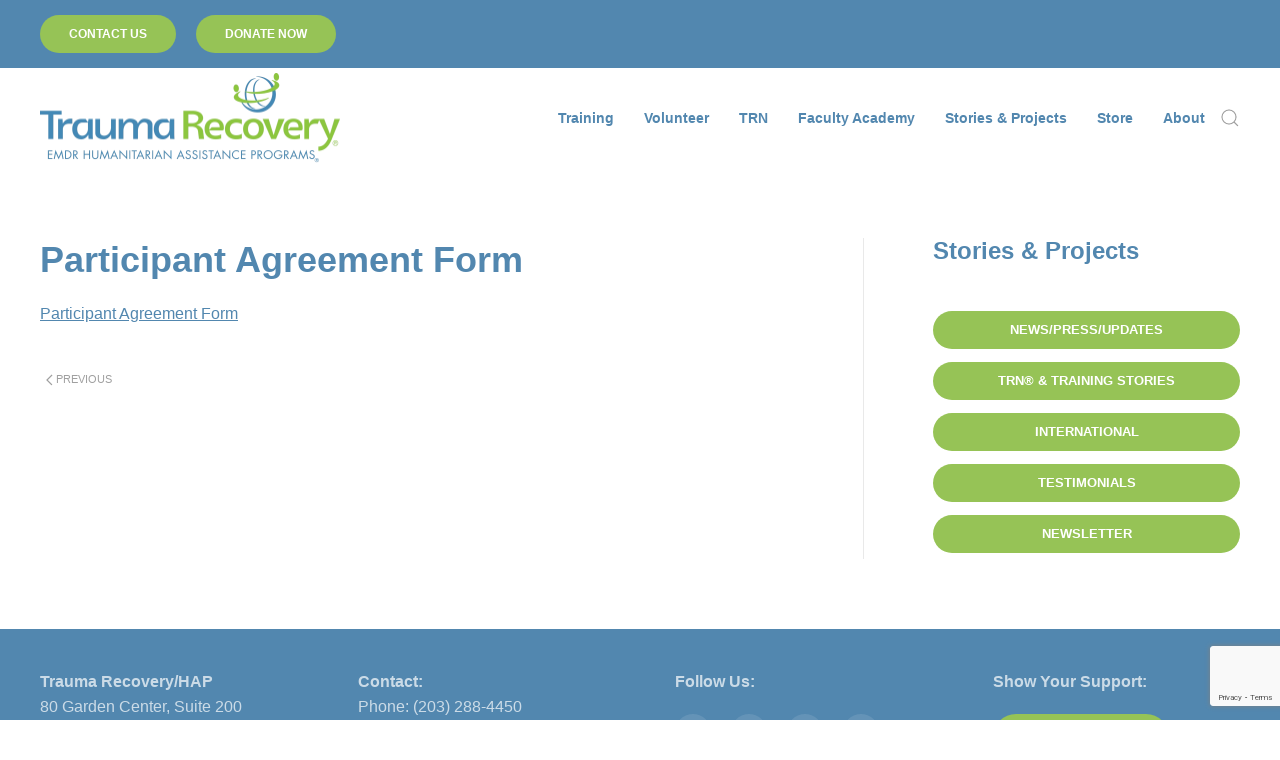

--- FILE ---
content_type: text/html; charset=UTF-8
request_url: https://www.emdrhap.org/participant-agreement-form/
body_size: 13911
content:
<!DOCTYPE html>
<html dir="ltr" lang="en-US" prefix="og: https://ogp.me/ns#">
    <head>
        <meta charset="UTF-8">
        <meta name="viewport" content="width=device-width, initial-scale=1">
        <link rel="icon" href="/wp-content/uploads/2024/07/HAP-logo-web-icon-1.png" sizes="any">
                <link rel="apple-touch-icon" href="/wp-content/themes/yootheme/vendor/yootheme/theme-wordpress/assets/images/apple-touch-icon.png">
                <title>Participant Agreement Form | Trauma Recovery</title>
	<style>img:is([sizes="auto" i], [sizes^="auto," i]) { contain-intrinsic-size: 3000px 1500px }</style>
	
		<!-- All in One SEO Pro 4.5.2 - aioseo.com -->
		<meta name="robots" content="max-image-preview:large" />
		<link rel="canonical" href="https://www.emdrhap.org/participant-agreement-form/" />
		<meta name="generator" content="All in One SEO Pro (AIOSEO) 4.5.2" />
		<meta property="og:locale" content="en_US" />
		<meta property="og:site_name" content="Trauma Recovery | EMDR Humanitarian Assistance Programs" />
		<meta property="og:type" content="article" />
		<meta property="og:title" content="Participant Agreement Form | Trauma Recovery" />
		<meta property="og:url" content="https://www.emdrhap.org/participant-agreement-form/" />
		<meta property="og:image" content="https://www.emdrhap.org/content/wp-content/uploads/2023/01/EMDR-logo-social.png" />
		<meta property="og:image:secure_url" content="https://www.emdrhap.org/content/wp-content/uploads/2023/01/EMDR-logo-social.png" />
		<meta property="article:published_time" content="2022-07-26T18:13:59+00:00" />
		<meta property="article:modified_time" content="2022-07-26T18:13:59+00:00" />
		<meta property="article:publisher" content="https://www.facebook.com/TraumaRecoveryHAP/" />
		<meta name="twitter:card" content="summary" />
		<meta name="twitter:site" content="@EMDRHAP" />
		<meta name="twitter:title" content="Participant Agreement Form | Trauma Recovery" />
		<meta name="twitter:creator" content="@EMDRHAP" />
		<meta name="twitter:image" content="https://www.emdrhap.org/content/wp-content/uploads/2023/01/EMDR-logo-social.png" />
		<script type="application/ld+json" class="aioseo-schema">
			{"@context":"https:\/\/schema.org","@graph":[{"@type":"BreadcrumbList","@id":"https:\/\/www.emdrhap.org\/participant-agreement-form\/#breadcrumblist","itemListElement":[{"@type":"ListItem","@id":"https:\/\/www.emdrhap.org\/#listItem","position":1,"name":"Home","item":"https:\/\/www.emdrhap.org\/","nextItem":"https:\/\/www.emdrhap.org\/participant-agreement-form\/#listItem"},{"@type":"ListItem","@id":"https:\/\/www.emdrhap.org\/participant-agreement-form\/#listItem","position":2,"name":"Participant Agreement Form","previousItem":"https:\/\/www.emdrhap.org\/#listItem"}]},{"@type":"ItemPage","@id":"https:\/\/www.emdrhap.org\/participant-agreement-form\/#itempage","url":"https:\/\/www.emdrhap.org\/participant-agreement-form\/","name":"Participant Agreement Form | Trauma Recovery","inLanguage":"en-US","isPartOf":{"@id":"https:\/\/www.emdrhap.org\/#website"},"breadcrumb":{"@id":"https:\/\/www.emdrhap.org\/participant-agreement-form\/#breadcrumblist"},"author":{"@id":"https:\/\/www.emdrhap.org\/author\/emdr\/#author"},"creator":{"@id":"https:\/\/www.emdrhap.org\/author\/emdr\/#author"},"datePublished":"2022-07-26T18:13:59-04:00","dateModified":"2022-07-26T18:13:59-04:00"},{"@type":"Organization","@id":"https:\/\/www.emdrhap.org\/#organization","name":"Trauma Recovery\/HAP","url":"https:\/\/www.emdrhap.org\/","logo":{"@type":"ImageObject","url":"https:\/\/www.emdrhap.org\/content\/wp-content\/uploads\/2023\/01\/EMDR-logo.jpeg","@id":"https:\/\/www.emdrhap.org\/participant-agreement-form\/#organizationLogo"},"image":{"@id":"https:\/\/www.emdrhap.org\/#organizationLogo"},"sameAs":["https:\/\/www.facebook.com\/TraumaRecoveryHAP\/","https:\/\/twitter.com\/EMDRHAP","https:\/\/www.instagram.com\/emdrhap\/","https:\/\/www.linkedin.com\/company\/emdr-humanitarian-assistance-programs-inc._2\/"],"contactPoint":{"@type":"ContactPoint","telephone":"+12032884450","contactType":"Customer Support"}},{"@type":"Person","@id":"https:\/\/www.emdrhap.org\/author\/emdr\/#author","url":"https:\/\/www.emdrhap.org\/author\/emdr\/","name":"Terran Olson","image":{"@type":"ImageObject","@id":"https:\/\/www.emdrhap.org\/participant-agreement-form\/#authorImage","url":"https:\/\/secure.gravatar.com\/avatar\/83b7a2bd5a883677c77fafcc96e6841e?s=96&d=mm&r=g","width":96,"height":96,"caption":"Terran Olson"}},{"@type":"WebPage","@id":"https:\/\/www.emdrhap.org\/participant-agreement-form\/#webpage","url":"https:\/\/www.emdrhap.org\/participant-agreement-form\/","name":"Participant Agreement Form | Trauma Recovery","inLanguage":"en-US","isPartOf":{"@id":"https:\/\/www.emdrhap.org\/#website"},"breadcrumb":{"@id":"https:\/\/www.emdrhap.org\/participant-agreement-form\/#breadcrumblist"},"author":{"@id":"https:\/\/www.emdrhap.org\/author\/emdr\/#author"},"creator":{"@id":"https:\/\/www.emdrhap.org\/author\/emdr\/#author"},"datePublished":"2022-07-26T18:13:59-04:00","dateModified":"2022-07-26T18:13:59-04:00"},{"@type":"WebSite","@id":"https:\/\/www.emdrhap.org\/#website","url":"https:\/\/www.emdrhap.org\/","name":"Trauma Recovery","description":"EMDR Humanitarian Assistance Programs","inLanguage":"en-US","publisher":{"@id":"https:\/\/www.emdrhap.org\/#organization"}}]}
		</script>
		<!-- All in One SEO Pro -->

<link rel='dns-prefetch' href='//a.omappapi.com' />
<link rel="alternate" type="application/rss+xml" title="Trauma Recovery &raquo; Feed" href="https://www.emdrhap.org/feed/" />
<link rel="alternate" type="application/rss+xml" title="Trauma Recovery &raquo; Comments Feed" href="https://www.emdrhap.org/comments/feed/" />
		<style>
			.lazyload,
			.lazyloading {
				max-width: 100%;
			}
		</style>
				<!-- This site uses the Google Analytics by MonsterInsights plugin v9.3.0 - Using Analytics tracking - https://www.monsterinsights.com/ -->
							<script src="//www.googletagmanager.com/gtag/js?id=G-K7KMHVVJNZ"  data-cfasync="false" data-wpfc-render="false" type="text/javascript" async></script>
			<script data-cfasync="false" data-wpfc-render="false" type="text/javascript">
				var mi_version = '9.3.0';
				var mi_track_user = true;
				var mi_no_track_reason = '';
								var MonsterInsightsDefaultLocations = {"page_location":"https:\/\/www.emdrhap.org\/participant-agreement-form\/"};
				if ( typeof MonsterInsightsPrivacyGuardFilter === 'function' ) {
					var MonsterInsightsLocations = (typeof MonsterInsightsExcludeQuery === 'object') ? MonsterInsightsPrivacyGuardFilter( MonsterInsightsExcludeQuery ) : MonsterInsightsPrivacyGuardFilter( MonsterInsightsDefaultLocations );
				} else {
					var MonsterInsightsLocations = (typeof MonsterInsightsExcludeQuery === 'object') ? MonsterInsightsExcludeQuery : MonsterInsightsDefaultLocations;
				}

								var disableStrs = [
										'ga-disable-G-K7KMHVVJNZ',
									];

				/* Function to detect opted out users */
				function __gtagTrackerIsOptedOut() {
					for (var index = 0; index < disableStrs.length; index++) {
						if (document.cookie.indexOf(disableStrs[index] + '=true') > -1) {
							return true;
						}
					}

					return false;
				}

				/* Disable tracking if the opt-out cookie exists. */
				if (__gtagTrackerIsOptedOut()) {
					for (var index = 0; index < disableStrs.length; index++) {
						window[disableStrs[index]] = true;
					}
				}

				/* Opt-out function */
				function __gtagTrackerOptout() {
					for (var index = 0; index < disableStrs.length; index++) {
						document.cookie = disableStrs[index] + '=true; expires=Thu, 31 Dec 2099 23:59:59 UTC; path=/';
						window[disableStrs[index]] = true;
					}
				}

				if ('undefined' === typeof gaOptout) {
					function gaOptout() {
						__gtagTrackerOptout();
					}
				}
								window.dataLayer = window.dataLayer || [];

				window.MonsterInsightsDualTracker = {
					helpers: {},
					trackers: {},
				};
				if (mi_track_user) {
					function __gtagDataLayer() {
						dataLayer.push(arguments);
					}

					function __gtagTracker(type, name, parameters) {
						if (!parameters) {
							parameters = {};
						}

						if (parameters.send_to) {
							__gtagDataLayer.apply(null, arguments);
							return;
						}

						if (type === 'event') {
														parameters.send_to = monsterinsights_frontend.v4_id;
							var hookName = name;
							if (typeof parameters['event_category'] !== 'undefined') {
								hookName = parameters['event_category'] + ':' + name;
							}

							if (typeof MonsterInsightsDualTracker.trackers[hookName] !== 'undefined') {
								MonsterInsightsDualTracker.trackers[hookName](parameters);
							} else {
								__gtagDataLayer('event', name, parameters);
							}
							
						} else {
							__gtagDataLayer.apply(null, arguments);
						}
					}

					__gtagTracker('js', new Date());
					__gtagTracker('set', {
						'developer_id.dZGIzZG': true,
											});
					if ( MonsterInsightsLocations.page_location ) {
						__gtagTracker('set', MonsterInsightsLocations);
					}
										__gtagTracker('config', 'G-K7KMHVVJNZ', {"forceSSL":"true","link_attribution":"true"} );
															window.gtag = __gtagTracker;										(function () {
						/* https://developers.google.com/analytics/devguides/collection/analyticsjs/ */
						/* ga and __gaTracker compatibility shim. */
						var noopfn = function () {
							return null;
						};
						var newtracker = function () {
							return new Tracker();
						};
						var Tracker = function () {
							return null;
						};
						var p = Tracker.prototype;
						p.get = noopfn;
						p.set = noopfn;
						p.send = function () {
							var args = Array.prototype.slice.call(arguments);
							args.unshift('send');
							__gaTracker.apply(null, args);
						};
						var __gaTracker = function () {
							var len = arguments.length;
							if (len === 0) {
								return;
							}
							var f = arguments[len - 1];
							if (typeof f !== 'object' || f === null || typeof f.hitCallback !== 'function') {
								if ('send' === arguments[0]) {
									var hitConverted, hitObject = false, action;
									if ('event' === arguments[1]) {
										if ('undefined' !== typeof arguments[3]) {
											hitObject = {
												'eventAction': arguments[3],
												'eventCategory': arguments[2],
												'eventLabel': arguments[4],
												'value': arguments[5] ? arguments[5] : 1,
											}
										}
									}
									if ('pageview' === arguments[1]) {
										if ('undefined' !== typeof arguments[2]) {
											hitObject = {
												'eventAction': 'page_view',
												'page_path': arguments[2],
											}
										}
									}
									if (typeof arguments[2] === 'object') {
										hitObject = arguments[2];
									}
									if (typeof arguments[5] === 'object') {
										Object.assign(hitObject, arguments[5]);
									}
									if ('undefined' !== typeof arguments[1].hitType) {
										hitObject = arguments[1];
										if ('pageview' === hitObject.hitType) {
											hitObject.eventAction = 'page_view';
										}
									}
									if (hitObject) {
										action = 'timing' === arguments[1].hitType ? 'timing_complete' : hitObject.eventAction;
										hitConverted = mapArgs(hitObject);
										__gtagTracker('event', action, hitConverted);
									}
								}
								return;
							}

							function mapArgs(args) {
								var arg, hit = {};
								var gaMap = {
									'eventCategory': 'event_category',
									'eventAction': 'event_action',
									'eventLabel': 'event_label',
									'eventValue': 'event_value',
									'nonInteraction': 'non_interaction',
									'timingCategory': 'event_category',
									'timingVar': 'name',
									'timingValue': 'value',
									'timingLabel': 'event_label',
									'page': 'page_path',
									'location': 'page_location',
									'title': 'page_title',
									'referrer' : 'page_referrer',
								};
								for (arg in args) {
																		if (!(!args.hasOwnProperty(arg) || !gaMap.hasOwnProperty(arg))) {
										hit[gaMap[arg]] = args[arg];
									} else {
										hit[arg] = args[arg];
									}
								}
								return hit;
							}

							try {
								f.hitCallback();
							} catch (ex) {
							}
						};
						__gaTracker.create = newtracker;
						__gaTracker.getByName = newtracker;
						__gaTracker.getAll = function () {
							return [];
						};
						__gaTracker.remove = noopfn;
						__gaTracker.loaded = true;
						window['__gaTracker'] = __gaTracker;
					})();
									} else {
										console.log("");
					(function () {
						function __gtagTracker() {
							return null;
						}

						window['__gtagTracker'] = __gtagTracker;
						window['gtag'] = __gtagTracker;
					})();
									}
			</script>
				<!-- / Google Analytics by MonsterInsights -->
		<link rel='stylesheet' id='wp-block-library-css' href='https://www.emdrhap.org/wp-includes/css/dist/block-library/style.min.css' type='text/css' media='all' />
<link rel='stylesheet' id='bpmp-mp3-player-style-css' href='https://www.emdrhap.org/wp-content/plugins/audio-player-block/build/view.css' type='text/css' media='all' />
<style id='classic-theme-styles-inline-css' type='text/css'>
/*! This file is auto-generated */
.wp-block-button__link{color:#fff;background-color:#32373c;border-radius:9999px;box-shadow:none;text-decoration:none;padding:calc(.667em + 2px) calc(1.333em + 2px);font-size:1.125em}.wp-block-file__button{background:#32373c;color:#fff;text-decoration:none}
</style>
<style id='global-styles-inline-css' type='text/css'>
:root{--wp--preset--aspect-ratio--square: 1;--wp--preset--aspect-ratio--4-3: 4/3;--wp--preset--aspect-ratio--3-4: 3/4;--wp--preset--aspect-ratio--3-2: 3/2;--wp--preset--aspect-ratio--2-3: 2/3;--wp--preset--aspect-ratio--16-9: 16/9;--wp--preset--aspect-ratio--9-16: 9/16;--wp--preset--color--black: #000000;--wp--preset--color--cyan-bluish-gray: #abb8c3;--wp--preset--color--white: #ffffff;--wp--preset--color--pale-pink: #f78da7;--wp--preset--color--vivid-red: #cf2e2e;--wp--preset--color--luminous-vivid-orange: #ff6900;--wp--preset--color--luminous-vivid-amber: #fcb900;--wp--preset--color--light-green-cyan: #7bdcb5;--wp--preset--color--vivid-green-cyan: #00d084;--wp--preset--color--pale-cyan-blue: #8ed1fc;--wp--preset--color--vivid-cyan-blue: #0693e3;--wp--preset--color--vivid-purple: #9b51e0;--wp--preset--gradient--vivid-cyan-blue-to-vivid-purple: linear-gradient(135deg,rgba(6,147,227,1) 0%,rgb(155,81,224) 100%);--wp--preset--gradient--light-green-cyan-to-vivid-green-cyan: linear-gradient(135deg,rgb(122,220,180) 0%,rgb(0,208,130) 100%);--wp--preset--gradient--luminous-vivid-amber-to-luminous-vivid-orange: linear-gradient(135deg,rgba(252,185,0,1) 0%,rgba(255,105,0,1) 100%);--wp--preset--gradient--luminous-vivid-orange-to-vivid-red: linear-gradient(135deg,rgba(255,105,0,1) 0%,rgb(207,46,46) 100%);--wp--preset--gradient--very-light-gray-to-cyan-bluish-gray: linear-gradient(135deg,rgb(238,238,238) 0%,rgb(169,184,195) 100%);--wp--preset--gradient--cool-to-warm-spectrum: linear-gradient(135deg,rgb(74,234,220) 0%,rgb(151,120,209) 20%,rgb(207,42,186) 40%,rgb(238,44,130) 60%,rgb(251,105,98) 80%,rgb(254,248,76) 100%);--wp--preset--gradient--blush-light-purple: linear-gradient(135deg,rgb(255,206,236) 0%,rgb(152,150,240) 100%);--wp--preset--gradient--blush-bordeaux: linear-gradient(135deg,rgb(254,205,165) 0%,rgb(254,45,45) 50%,rgb(107,0,62) 100%);--wp--preset--gradient--luminous-dusk: linear-gradient(135deg,rgb(255,203,112) 0%,rgb(199,81,192) 50%,rgb(65,88,208) 100%);--wp--preset--gradient--pale-ocean: linear-gradient(135deg,rgb(255,245,203) 0%,rgb(182,227,212) 50%,rgb(51,167,181) 100%);--wp--preset--gradient--electric-grass: linear-gradient(135deg,rgb(202,248,128) 0%,rgb(113,206,126) 100%);--wp--preset--gradient--midnight: linear-gradient(135deg,rgb(2,3,129) 0%,rgb(40,116,252) 100%);--wp--preset--font-size--small: 13px;--wp--preset--font-size--medium: 20px;--wp--preset--font-size--large: 36px;--wp--preset--font-size--x-large: 42px;--wp--preset--spacing--20: 0.44rem;--wp--preset--spacing--30: 0.67rem;--wp--preset--spacing--40: 1rem;--wp--preset--spacing--50: 1.5rem;--wp--preset--spacing--60: 2.25rem;--wp--preset--spacing--70: 3.38rem;--wp--preset--spacing--80: 5.06rem;--wp--preset--shadow--natural: 6px 6px 9px rgba(0, 0, 0, 0.2);--wp--preset--shadow--deep: 12px 12px 50px rgba(0, 0, 0, 0.4);--wp--preset--shadow--sharp: 6px 6px 0px rgba(0, 0, 0, 0.2);--wp--preset--shadow--outlined: 6px 6px 0px -3px rgba(255, 255, 255, 1), 6px 6px rgba(0, 0, 0, 1);--wp--preset--shadow--crisp: 6px 6px 0px rgba(0, 0, 0, 1);}:where(.is-layout-flex){gap: 0.5em;}:where(.is-layout-grid){gap: 0.5em;}body .is-layout-flex{display: flex;}.is-layout-flex{flex-wrap: wrap;align-items: center;}.is-layout-flex > :is(*, div){margin: 0;}body .is-layout-grid{display: grid;}.is-layout-grid > :is(*, div){margin: 0;}:where(.wp-block-columns.is-layout-flex){gap: 2em;}:where(.wp-block-columns.is-layout-grid){gap: 2em;}:where(.wp-block-post-template.is-layout-flex){gap: 1.25em;}:where(.wp-block-post-template.is-layout-grid){gap: 1.25em;}.has-black-color{color: var(--wp--preset--color--black) !important;}.has-cyan-bluish-gray-color{color: var(--wp--preset--color--cyan-bluish-gray) !important;}.has-white-color{color: var(--wp--preset--color--white) !important;}.has-pale-pink-color{color: var(--wp--preset--color--pale-pink) !important;}.has-vivid-red-color{color: var(--wp--preset--color--vivid-red) !important;}.has-luminous-vivid-orange-color{color: var(--wp--preset--color--luminous-vivid-orange) !important;}.has-luminous-vivid-amber-color{color: var(--wp--preset--color--luminous-vivid-amber) !important;}.has-light-green-cyan-color{color: var(--wp--preset--color--light-green-cyan) !important;}.has-vivid-green-cyan-color{color: var(--wp--preset--color--vivid-green-cyan) !important;}.has-pale-cyan-blue-color{color: var(--wp--preset--color--pale-cyan-blue) !important;}.has-vivid-cyan-blue-color{color: var(--wp--preset--color--vivid-cyan-blue) !important;}.has-vivid-purple-color{color: var(--wp--preset--color--vivid-purple) !important;}.has-black-background-color{background-color: var(--wp--preset--color--black) !important;}.has-cyan-bluish-gray-background-color{background-color: var(--wp--preset--color--cyan-bluish-gray) !important;}.has-white-background-color{background-color: var(--wp--preset--color--white) !important;}.has-pale-pink-background-color{background-color: var(--wp--preset--color--pale-pink) !important;}.has-vivid-red-background-color{background-color: var(--wp--preset--color--vivid-red) !important;}.has-luminous-vivid-orange-background-color{background-color: var(--wp--preset--color--luminous-vivid-orange) !important;}.has-luminous-vivid-amber-background-color{background-color: var(--wp--preset--color--luminous-vivid-amber) !important;}.has-light-green-cyan-background-color{background-color: var(--wp--preset--color--light-green-cyan) !important;}.has-vivid-green-cyan-background-color{background-color: var(--wp--preset--color--vivid-green-cyan) !important;}.has-pale-cyan-blue-background-color{background-color: var(--wp--preset--color--pale-cyan-blue) !important;}.has-vivid-cyan-blue-background-color{background-color: var(--wp--preset--color--vivid-cyan-blue) !important;}.has-vivid-purple-background-color{background-color: var(--wp--preset--color--vivid-purple) !important;}.has-black-border-color{border-color: var(--wp--preset--color--black) !important;}.has-cyan-bluish-gray-border-color{border-color: var(--wp--preset--color--cyan-bluish-gray) !important;}.has-white-border-color{border-color: var(--wp--preset--color--white) !important;}.has-pale-pink-border-color{border-color: var(--wp--preset--color--pale-pink) !important;}.has-vivid-red-border-color{border-color: var(--wp--preset--color--vivid-red) !important;}.has-luminous-vivid-orange-border-color{border-color: var(--wp--preset--color--luminous-vivid-orange) !important;}.has-luminous-vivid-amber-border-color{border-color: var(--wp--preset--color--luminous-vivid-amber) !important;}.has-light-green-cyan-border-color{border-color: var(--wp--preset--color--light-green-cyan) !important;}.has-vivid-green-cyan-border-color{border-color: var(--wp--preset--color--vivid-green-cyan) !important;}.has-pale-cyan-blue-border-color{border-color: var(--wp--preset--color--pale-cyan-blue) !important;}.has-vivid-cyan-blue-border-color{border-color: var(--wp--preset--color--vivid-cyan-blue) !important;}.has-vivid-purple-border-color{border-color: var(--wp--preset--color--vivid-purple) !important;}.has-vivid-cyan-blue-to-vivid-purple-gradient-background{background: var(--wp--preset--gradient--vivid-cyan-blue-to-vivid-purple) !important;}.has-light-green-cyan-to-vivid-green-cyan-gradient-background{background: var(--wp--preset--gradient--light-green-cyan-to-vivid-green-cyan) !important;}.has-luminous-vivid-amber-to-luminous-vivid-orange-gradient-background{background: var(--wp--preset--gradient--luminous-vivid-amber-to-luminous-vivid-orange) !important;}.has-luminous-vivid-orange-to-vivid-red-gradient-background{background: var(--wp--preset--gradient--luminous-vivid-orange-to-vivid-red) !important;}.has-very-light-gray-to-cyan-bluish-gray-gradient-background{background: var(--wp--preset--gradient--very-light-gray-to-cyan-bluish-gray) !important;}.has-cool-to-warm-spectrum-gradient-background{background: var(--wp--preset--gradient--cool-to-warm-spectrum) !important;}.has-blush-light-purple-gradient-background{background: var(--wp--preset--gradient--blush-light-purple) !important;}.has-blush-bordeaux-gradient-background{background: var(--wp--preset--gradient--blush-bordeaux) !important;}.has-luminous-dusk-gradient-background{background: var(--wp--preset--gradient--luminous-dusk) !important;}.has-pale-ocean-gradient-background{background: var(--wp--preset--gradient--pale-ocean) !important;}.has-electric-grass-gradient-background{background: var(--wp--preset--gradient--electric-grass) !important;}.has-midnight-gradient-background{background: var(--wp--preset--gradient--midnight) !important;}.has-small-font-size{font-size: var(--wp--preset--font-size--small) !important;}.has-medium-font-size{font-size: var(--wp--preset--font-size--medium) !important;}.has-large-font-size{font-size: var(--wp--preset--font-size--large) !important;}.has-x-large-font-size{font-size: var(--wp--preset--font-size--x-large) !important;}
:where(.wp-block-post-template.is-layout-flex){gap: 1.25em;}:where(.wp-block-post-template.is-layout-grid){gap: 1.25em;}
:where(.wp-block-columns.is-layout-flex){gap: 2em;}:where(.wp-block-columns.is-layout-grid){gap: 2em;}
:root :where(.wp-block-pullquote){font-size: 1.5em;line-height: 1.6;}
</style>
<link rel='stylesheet' id='contact-form-7-css' href='https://www.emdrhap.org/wp-content/plugins/contact-form-7/includes/css/styles.css' type='text/css' media='all' />
<link rel='stylesheet' id='sp-news-public-css' href='https://www.emdrhap.org/wp-content/uploads/hummingbird-assets/6933cd3819798643ceecbf9735555a77.css' type='text/css' media='all' />
<link rel='stylesheet' id='tablepress-default-css' href='https://www.emdrhap.org/wp-content/tablepress-combined.min.css' type='text/css' media='all' />
<link href="https://www.emdrhap.org/wp-content/themes/yootheme/css/theme.1.css?ver=1738704076" rel="stylesheet">
<script type="text/javascript" src="https://www.emdrhap.org/wp-content/plugins/google-analytics-for-wordpress/assets/js/frontend-gtag.min.js" id="monsterinsights-frontend-script-js" async="async" data-wp-strategy="async"></script>
<script data-cfasync="false" data-wpfc-render="false" type="text/javascript" id='monsterinsights-frontend-script-js-extra'>/* <![CDATA[ */
var monsterinsights_frontend = {"js_events_tracking":"true","download_extensions":"doc,pdf,ppt,zip,xls,docx,pptx,xlsx","inbound_paths":"[{\"path\":\"\\\/go\\\/\",\"label\":\"affiliate\"},{\"path\":\"\\\/recommend\\\/\",\"label\":\"affiliate\"}]","home_url":"https:\/\/www.emdrhap.org","hash_tracking":"false","v4_id":"G-K7KMHVVJNZ"};/* ]]> */
</script>
<link rel="EditURI" type="application/rsd+xml" title="RSD" href="https://www.emdrhap.org/xmlrpc.php?rsd" />
<meta name="generator" content="WordPress 6.7.4" />
<link rel='shortlink' href='https://www.emdrhap.org/?p=2130' />
<link rel="alternate" title="oEmbed (JSON)" type="application/json+oembed" href="https://www.emdrhap.org/wp-json/oembed/1.0/embed?url=https%3A%2F%2Fwww.emdrhap.org%2Fparticipant-agreement-form%2F" />
<link rel="alternate" title="oEmbed (XML)" type="text/xml+oembed" href="https://www.emdrhap.org/wp-json/oembed/1.0/embed?url=https%3A%2F%2Fwww.emdrhap.org%2Fparticipant-agreement-form%2F&#038;format=xml" />
<meta name="facebook-domain-verification" content="a0hszm0aesui0szhpaoazpn3unmr49" />		<script>
			document.documentElement.className = document.documentElement.className.replace('no-js', 'js');
		</script>
				<style>
			.no-js img.lazyload {
				display: none;
			}

			figure.wp-block-image img.lazyloading {
				min-width: 150px;
			}

			.lazyload,
			.lazyloading {
				--smush-placeholder-width: 100px;
				--smush-placeholder-aspect-ratio: 1/1;
				width: var(--smush-image-width, var(--smush-placeholder-width)) !important;
				aspect-ratio: var(--smush-image-aspect-ratio, var(--smush-placeholder-aspect-ratio)) !important;
			}

						.lazyload, .lazyloading {
				opacity: 0;
			}

			.lazyloaded {
				opacity: 1;
				transition: opacity 400ms;
				transition-delay: 0ms;
			}

					</style>
		
<!-- Meta Pixel Code -->
<script type='text/javascript'>
!function(f,b,e,v,n,t,s){if(f.fbq)return;n=f.fbq=function(){n.callMethod?
n.callMethod.apply(n,arguments):n.queue.push(arguments)};if(!f._fbq)f._fbq=n;
n.push=n;n.loaded=!0;n.version='2.0';n.queue=[];t=b.createElement(e);t.async=!0;
t.src=v;s=b.getElementsByTagName(e)[0];s.parentNode.insertBefore(t,s)}(window,
document,'script','https://connect.facebook.net/en_US/fbevents.js?v=next');
</script>
<!-- End Meta Pixel Code -->

      <script type='text/javascript'>
        var url = window.location.origin + '?ob=open-bridge';
        fbq('set', 'openbridge', '474681296940403', url);
      </script>
    <script type='text/javascript'>fbq('init', '474681296940403', {}, {
    "agent": "wordpress-6.7.4-3.0.16"
})</script><script type='text/javascript'>
    fbq('track', 'PageView', []);
  </script>
<!-- Meta Pixel Code -->
<noscript>
<img height="1" width="1" style="display:none" alt="fbpx"
src="https://www.facebook.com/tr?id=474681296940403&ev=PageView&noscript=1" />
</noscript>
<!-- End Meta Pixel Code -->
<script src="https://www.emdrhap.org/wp-content/themes/yootheme/vendor/assets/uikit/dist/js/uikit.min.js?ver=4.0.11"></script>
<script src="https://www.emdrhap.org/wp-content/themes/yootheme/vendor/assets/uikit/dist/js/uikit-icons-horizon.min.js?ver=4.0.11"></script>
<script src="https://www.emdrhap.org/wp-content/themes/yootheme/js/theme.js?ver=4.0.11"></script>
<script>window.yootheme = window.yootheme || {}; var $theme = yootheme.theme = {"i18n":{"close":{"label":"Close"},"totop":{"label":"Back to top"},"marker":{"label":"Open"},"navbarToggleIcon":{"label":"Open menu"},"paginationPrevious":{"label":"Previous page"},"paginationNext":{"label":"Next page"},"searchIcon":{"toggle":"Open Search","submit":"Submit Search"},"slider":{"next":"Next slide","previous":"Previous slide","slideX":"Slide %s","slideLabel":"%s of %s"},"slideshow":{"next":"Next slide","previous":"Previous slide","slideX":"Slide %s","slideLabel":"%s of %s"},"lightboxPanel":{"next":"Next slide","previous":"Previous slide","slideLabel":"%s of %s","close":"Close"}}};</script>
<script>document.addEventListener("DOMContentLoaded", function () {
    document.querySelectorAll("#get-involved-row > div").forEach((item) => {
        let firstButton = item.querySelector(".el-link");

        if (firstButton) {
            let textArr = firstButton.textContent.split("|");

            if (textArr.length > 1) {
                let linkArr = firstButton.getAttribute("href").replace(/\s+/g, "").split("|");

                if (linkArr.length > 1) {
                    let secondButton = firstButton.cloneNode(true);
                    secondButton.textContent = textArr[1];
                    secondButton.setAttribute("href", linkArr[1]);

                    firstButton.textContent = textArr[0];
                    firstButton.setAttribute("href", linkArr[0]);

                    firstButton.insertAdjacentElement("afterend", secondButton);
                }
            }
        }
    });

    document.querySelectorAll(".news-share > div > div:not(:first-child)").forEach((div) => {
        let anchor = div.querySelector("a");
        if (anchor) {
            anchor.setAttribute("href", anchor.getAttribute("href").replace("PAGE_URL", window.location.href));
        }
    });
});
</script>		<style type="text/css" id="wp-custom-css">
			
.uk-nav-primary .uk-nav-sub a {
line-height: 18px;
padding: 6px;
}

@media (max-width: 616px) { 
    .uk-h1, h1 {
    font-size: 32px;
  }
	  .uk-h4, h4 {
    font-size: 22px;
  }
	  .uk-text-meta, meta {
    font-size: 22px;
  }
}




.uk-accordion-title::before {
content: "";
margin-right: 20px;
float: left;
}



.news .news-title a {
font-size: 22px;
color: #5287af;
text-decoration: none !important;
}

.grid-news-thumb {
float: left;
height: 250px;
}

.news-col-1, .news-col-list {
padding-bottom: 25px;
}

.grid-date-post a {
color: #5287af;
}


.news-col-list .news-thumb {
margin-bottom: 20px;
}

.news-col-list .news-content {
float: left;
margin-left: 5%;
width: 62%;
clear: none;
}

.news-more-link {
background-color: #96c356;
color: #fff;
border-color: transparent;
    overflow: visible;
    font: inherit;
    text-transform: none;
    -webkit-appearance: none;
    border-radius: 0;
    display: inline-block;
    box-sizing: border-box;
    padding: 0 30px;
    vertical-align: middle;
    font-size: 13px;
    line-height: 38px;
    text-align: center;
    text-decoration: none;
    transition: .1s ease-in-out;
    transition-property: color, background-color, background-position, border-color, box-shadow;
    font-family: "Helvetica Neue", Helvetica, Arial, sans-serif;
    font-weight: 900;
    text-transform: uppercase;
    letter-spacing: 0;
    font-style: normal;
    border-radius: 500px;
    background-origin:border-box
}

.news-more-link:hover {
    background-color: #a6cc70;
    color: #fff;
    border-color:transparent
}



.news .news-title a {
font-size: 22px;
line-height: 26px;
color: #5287af;
text-decoration: none !important;
}



div.wpforms-container-full .wpforms-form input[type=submit],
div.wpforms-container-full .wpforms-form button[type=submit],
div.wpforms-container-full .wpforms-form .wpforms-page-button {
background-color: #96c356;
color: #fff;
border-color: transparent;
    overflow: visible;
    font: inherit;
    text-transform: none;
    -webkit-appearance: none;
    border-radius: 0;
    display: inline-block;
    box-sizing: border-box;
    padding: 0 30px;
    vertical-align: middle;
    font-size: 13px;
    line-height: 38px;
    text-align: center;
    text-decoration: none;
    transition: .1s ease-in-out;
    transition-property: color, background-color, background-position, border-color, box-shadow;
    font-family: "Helvetica Neue", Helvetica, Arial, sans-serif;
    font-weight: 900;
    text-transform: uppercase;
    letter-spacing: 0;
    font-style: normal;
    border-radius: 500px;
    background-origin:border-box
}

div.wpforms-container-full .wpforms-form input[type=submit]:hover,
div.wpforms-container-full .wpforms-form input[type=submit]:focus,
div.wpforms-container-full .wpforms-form input[type=submit]:active,
div.wpforms-container-full .wpforms-form button[type=submit]:hover,
div.wpforms-container-full .wpforms-form button[type=submit]:focus,
div.wpforms-container-full .wpforms-form button[type=submit]:active,
div.wpforms-container-full .wpforms-form .wpforms-page-button:hover,
div.wpforms-container-full .wpforms-form .wpforms-page-button:active,
div.wpforms-container-full .wpforms-form .wpforms-page-button:focus {
    background-color: #a6cc70;
    color: #fff;
    border-color:transparent
}

.uk-nav-default > li > a {
margin: .5em 0;
background-color: #96c356;
color: #fff;
border-color: transparent;
    width: 100%;
	max-width: 100%;
    overflow: visible;
    font: inherit;
    text-transform: none;
    -webkit-appearance: none;
    border-radius: 0;
    display: inline-block;
    box-sizing: border-box;
    padding: 0 30px;
    vertical-align: middle;
    font-size: 13px;
    line-height: 38px;
    text-align: center;
    text-decoration: none;
    transition: .1s ease-in-out;
    transition-property: color, background-color, background-position, border-color, box-shadow;
    font-family: "Helvetica Neue", Helvetica, Arial, sans-serif;
    font-weight: 900;
    text-transform: uppercase;
    letter-spacing: 0;
    font-style: normal;
    border-radius: 500px;
    background-origin:border-box
}

.uk-nav-default>li>a:hover {
    background-color: #a6cc70;
    color: #fff;
    border-color: transparent
}

.uk-nav-default>li.uk-active>a {
  background-color: #96c356;
	color: #fff;
}

.tablepress .sorting:hover, .tablepress .sorting_asc, .tablepress .sorting_desc {
background-color: #5287af;
}

.tablepress tfoot th, .tablepress thead th {
    background-color: #96c356;
    color: #ffff;
}

.dataTables_filter {
float: left;
}

.hap-linebreaks > span {
	display: block;
}

#training-schedule td {
	border-top: 2px solid #000;
}

#training-schedule tr:first-child td {
	border-top: 0 none;
}

#employmentForm p.label {
  margin: 10px 0 0;
}

#supervisorForm p.label {
  margin: 0;
}

#supervisorForm p.label label {
  display: inline-block;
  margin-top: 30px;
}

td #emdrWebsite a {
	word-break: break-word;
}

#uk-slider-59-items a.el-link.uk-button.uk-button-default {
 display: none;
}

.tm-toolbar {
	display: block !important;
	padding-top: 15px;
	padding-bottom: 15px;
}

.tm-toolbar .uk-button {
	font-size: 12px;
	padding: 0 15px;
	line-height: 10px;
}

@media (min-width: 1090px) {
	.tm-toolbar .uk-flex-center {
		justify-content: right;
	}
}
	
	
	
	
	
			</style>
		    </head>
    <body class="attachment attachment-template-default single single-attachment postid-2130 attachmentid-2130 attachment-pdf ">
        
        <div class="uk-hidden-visually uk-notification uk-notification-top-left uk-width-auto">
            <div class="uk-notification-message">
                <a href="#tm-main">Skip to main content</a>
            </div>
        </div>
    
        
        
        <div class="tm-page">

                        


<header class="tm-header-mobile uk-hidden@m" uk-header>


    
        <div class="uk-navbar-container">

            <div class="uk-container uk-container-expand">
                <nav class="uk-navbar" uk-navbar="{&quot;container&quot;:&quot;.tm-header-mobile&quot;}">

                                        <div class="uk-navbar-left">

                        
                                                    <a uk-toggle href="#tm-dialog-mobile" class="uk-navbar-toggle">

        
        <div uk-navbar-toggle-icon></div>

        
    </a>                        
                    </div>
                    
                                        <div class="uk-navbar-center">

                                                    <a href="https://www.emdrhap.org/" aria-label="Back to home" class="uk-logo uk-navbar-item">
    <picture>
<source type="image/webp" data-srcset="/wp-content/themes/yootheme/cache/9b/TraumaRecoveryLogo_color-HAP-horz-9bdcb50f.webp 300w, /wp-content/themes/yootheme/cache/80/TraumaRecoveryLogo_color-HAP-horz-8018e3cc.webp 599w, /wp-content/themes/yootheme/cache/78/TraumaRecoveryLogo_color-HAP-horz-788ba1f9.webp 600w" data-sizes="(min-width: 300px) 300px">
<img alt data-src="/wp-content/themes/yootheme/cache/ec/TraumaRecoveryLogo_color-HAP-horz-ec85b062.png" width="300" height="91" src="[data-uri]" class="lazyload" style="--smush-placeholder-width: 300px; --smush-placeholder-aspect-ratio: 300/91;">
</picture></a>                        
                        
                    </div>
                    
                    
                </nav>
            </div>

        </div>

    



        <div id="tm-dialog-mobile" uk-offcanvas="container: true; overlay: true" mode="slide">
        <div class="uk-offcanvas-bar uk-flex uk-flex-column">

                        <button class="uk-offcanvas-close uk-close-large" type="button" uk-close uk-toggle="cls: uk-close-large; mode: media; media: @s"></button>
            
                        <div class="uk-margin-auto-bottom">
                
<div class="uk-grid uk-child-width-1-1" uk-grid>    <div>
<div class="uk-panel widget widget_nav_menu" id="nav_menu-6">

    
    
<ul class="uk-nav uk-nav-primary">
    
	<li class="menu-item menu-item-type-post_type menu-item-object-page menu-item-has-children uk-parent"><a href="https://www.emdrhap.org/training/training-overview/"> Training</a>
	<ul class="uk-nav-sub">

		<li class="menu-item menu-item-type-post_type menu-item-object-page"><a href="https://www.emdrhap.org/training/training-overview/"> Training Overview</a></li>
		<li class="menu-item menu-item-type-post_type menu-item-object-page"><a href="https://www.emdrhap.org/training/training-schedule/"> Training Schedule</a></li>
		<li class="menu-item menu-item-type-post_type menu-item-object-page"><a href="https://www.emdrhap.org/training/answers-to-training-questions/"> Answers to Training Questions</a></li>
		<li class="menu-item menu-item-type-post_type menu-item-object-page"><a href="https://www.emdrhap.org/training/scholarship-fund/"> Scholarship Fund</a></li>
		<li class="menu-item menu-item-type-post_type menu-item-object-page"><a href="https://www.emdrhap.org/trauma-recovery-conference/"> Conference</a></li>
		<li class="menu-item menu-item-type-custom menu-item-object-custom"><a href="https://www.traumarecoveryhap.org/courses" target="_blank"> Online & Advanced Training</a></li>
		<li class="menu-item menu-item-type-post_type menu-item-object-page"><a href="https://www.emdrhap.org/training/trainee-resources/"> Trainee Resources</a></li>
		<li class="menu-item menu-item-type-post_type menu-item-object-page"><a href="https://www.emdrhap.org/training/host-a-training-event/"> Host a Training Event</a></li>
		<li class="menu-item menu-item-type-post_type menu-item-object-page"><a href="https://www.emdrhap.org/training/agency-resources-information/"> Agency Resources &#038; Information</a></li>
		<li class="menu-item menu-item-type-post_type menu-item-object-page"><a href="https://www.emdrhap.org/training/agencies-locations/"> Agencies Locations</a></li>
		<li class="menu-item menu-item-type-post_type menu-item-object-page"><a href="https://www.emdrhap.org/training/consultant-directory-support/"> Consultant Directory &#038; Support</a></li>
		<li class="menu-item menu-item-type-post_type menu-item-object-page"><a href="https://www.emdrhap.org/training/trainee-records/"> Trainee Records</a></li></ul></li>
	<li class="menu-item menu-item-type-post_type menu-item-object-page menu-item-has-children uk-parent"><a href="https://www.emdrhap.org/volunteer/getting-involved/"> Volunteer</a>
	<ul class="uk-nav-sub">

		<li class="menu-item menu-item-type-post_type menu-item-object-page"><a href="https://www.emdrhap.org/volunteer/getting-involved/"> Getting Involved</a></li>
		<li class="menu-item menu-item-type-post_type menu-item-object-page"><a href="https://www.emdrhap.org/volunteer/what-volunteers-do/"> What Volunteers Do</a></li>
		<li class="menu-item menu-item-type-post_type menu-item-object-page"><a href="https://www.emdrhap.org/volunteer/how-you-can-make-a-difference/"> How YOU can make a difference!</a></li>
		<li class="menu-item menu-item-type-custom menu-item-object-custom"><a href="https://emdrhap.my.site.com/portal" target="_blank"> Volunteer Login</a></li></ul></li>
	<li class="menu-item menu-item-type-post_type menu-item-object-page menu-item-has-children uk-parent"><a href="https://www.emdrhap.org/trn/what-do-trn-associations-do/"> TRN</a>
	<ul class="uk-nav-sub">

		<li class="menu-item menu-item-type-post_type menu-item-object-page"><a href="https://www.emdrhap.org/disaster-relief/"> Disaster Relief</a></li>
		<li class="menu-item menu-item-type-post_type menu-item-object-page"><a href="https://www.emdrhap.org/trn/what-do-trn-associations-do/"> What Do TRN Associations Do?</a></li>
		<li class="menu-item menu-item-type-post_type menu-item-object-page"><a href="https://www.emdrhap.org/trn/start-a-trn-association-in-your-community/"> Start a TRN Association in Your Community</a></li>
		<li class="menu-item menu-item-type-post_type menu-item-object-page"><a href="https://www.emdrhap.org/trn/find-trn-associations/"> Find TRN Associations</a></li>
		<li class="menu-item menu-item-type-post_type menu-item-object-page"><a href="https://www.emdrhap.org/trn/trn-member-application/"> TRN Member Application</a></li></ul></li>
	<li class="menu-item menu-item-type-post_type menu-item-object-page"><a href="https://www.emdrhap.org/faculty-academy/teach-emdr/"> Faculty Academy</a></li>
	<li class="menu-item menu-item-type-post_type menu-item-object-page menu-item-has-children uk-parent"><a href="https://www.emdrhap.org/stories-projects/news-press-updates/"> Stories & Projects</a>
	<ul class="uk-nav-sub">

		<li class="menu-item menu-item-type-post_type menu-item-object-page"><a href="https://www.emdrhap.org/30th-anniversary/"> 30th Anniversary</a></li>
		<li class="menu-item menu-item-type-post_type menu-item-object-page"><a href="https://www.emdrhap.org/stories-projects/news-press-updates/"> News/Press/Updates</a></li>
		<li class="menu-item menu-item-type-post_type menu-item-object-page"><a href="https://www.emdrhap.org/stories-projects/trn-training-stories/"> TRN® &#038; Training Stories</a></li>
		<li class="menu-item menu-item-type-post_type menu-item-object-page"><a href="https://www.emdrhap.org/stories-projects/emdr-walk-in-the-park/"> EMDR Walk in the Park</a></li>
		<li class="menu-item menu-item-type-post_type menu-item-object-page"><a href="https://www.emdrhap.org/international/"> International</a></li>
		<li class="menu-item menu-item-type-post_type menu-item-object-page"><a href="https://www.emdrhap.org/stories-projects/testimonials/"> Testimonials</a></li>
		<li class="menu-item menu-item-type-post_type menu-item-object-page"><a href="https://www.emdrhap.org/stories-projects/newsletter/"> Newsletter</a></li></ul></li>
	<li class="menu-item menu-item-type-custom menu-item-object-custom"><a href="http://www.traumarecoveryhapstore.com" target="_blank"> Store</a></li>
	<li class="menu-item menu-item-type-post_type menu-item-object-page menu-item-has-children uk-parent"><a href="https://www.emdrhap.org/about/"> About</a>
	<ul class="uk-nav-sub">

		<li class="menu-item menu-item-type-post_type menu-item-object-page"><a href="https://www.emdrhap.org/about/our-mission/"> Our Mission</a></li>
		<li class="menu-item menu-item-type-post_type menu-item-object-page"><a href="https://www.emdrhap.org/about/what-is-emdr/"> What is EMDR?</a></li>
		<li class="menu-item menu-item-type-post_type menu-item-object-page"><a href="https://www.emdrhap.org/about/meet-our-staff/"> Meet Our Staff</a></li>
		<li class="menu-item menu-item-type-post_type menu-item-object-page"><a href="https://www.emdrhap.org/about/board-of-directors/"> Board of Directors</a></li>
		<li class="menu-item menu-item-type-post_type menu-item-object-page"><a href="https://www.emdrhap.org/about/history/"> History</a></li>
		<li class="menu-item menu-item-type-post_type menu-item-object-page"><a href="https://www.emdrhap.org/about/research-findings/"> Research Findings</a></li>
		<li class="menu-item menu-item-type-post_type menu-item-object-page"><a href="https://www.emdrhap.org/about/financials/"> Financials</a></li>
		<li class="menu-item menu-item-type-post_type menu-item-object-page"><a href="https://www.emdrhap.org/contact/"> Contact Us</a></li></ul></li></ul>

</div>
</div>    <div>
<div class="uk-panel widget widget_search" id="search-3">

    
    

    <form id="search-41b9" action="https://www.emdrhap.org" method="get" role="search" class="uk-search uk-search-default uk-width-1-1"><span uk-search-icon></span><input name="s" placeholder="Search" required aria-label="Search" type="search" class="uk-search-input"></form>






</div>
</div></div>            </div>
            
            
        </div>
    </div>
    
    
    

</header>



<div class="tm-toolbar tm-toolbar-default uk-visible@m">
    <div class="uk-container uk-flex uk-flex-middle uk-flex-center">

                <div>
            <div class="uk-grid-medium uk-child-width-auto uk-flex-middle" uk-grid="margin: uk-margin-small-top">

                
                                <div>
<div class="uk-panel widget widget_custom_html" id="custom_html-4">

    
    <div class="textwidget custom-html-widget"><div>
<a class="uk-button uk-button-primary" href="https://www.emdrhap.org/content/contact/" target="_blank">CONTACT US</a>
</div></div>
</div>
</div><div>
<div class="uk-panel widget widget_custom_html" id="custom_html-2">

    
    <div class="textwidget custom-html-widget"><div>
<a class="uk-button uk-button-primary" href="https://support.emdrhap.org" target="_blank">DONATE NOW</a>
</div></div>
</div>
</div>                
            </div>
        </div>
        
        
    </div>
</div>

<header class="tm-header uk-visible@m" uk-header>



    
        <div class="uk-navbar-container">

            <div class="uk-container">
                <nav class="uk-navbar" uk-navbar="{&quot;align&quot;:&quot;center&quot;,&quot;container&quot;:&quot;.tm-header&quot;,&quot;boundary&quot;:&quot;.tm-header .uk-navbar-container&quot;,&quot;target-y&quot;:&quot;.tm-header .uk-navbar-container&quot;,&quot;dropbar&quot;:true,&quot;dropbar-anchor&quot;:&quot;.tm-header .uk-navbar-container&quot;}">

                                        <div class="uk-navbar-left">

                                                    <a href="https://www.emdrhap.org/" aria-label="Back to home" class="uk-logo uk-navbar-item">
    <picture>
<source type="image/webp" data-srcset="/wp-content/themes/yootheme/cache/9b/TraumaRecoveryLogo_color-HAP-horz-9bdcb50f.webp 300w, /wp-content/themes/yootheme/cache/80/TraumaRecoveryLogo_color-HAP-horz-8018e3cc.webp 599w, /wp-content/themes/yootheme/cache/78/TraumaRecoveryLogo_color-HAP-horz-788ba1f9.webp 600w" data-sizes="(min-width: 300px) 300px">
<img alt data-src="/wp-content/themes/yootheme/cache/ec/TraumaRecoveryLogo_color-HAP-horz-ec85b062.png" width="300" height="91" src="[data-uri]" class="lazyload" style="--smush-placeholder-width: 300px; --smush-placeholder-aspect-ratio: 300/91;">
</picture></a>                        
                        
                        
                    </div>
                    
                    
                                        <div class="uk-navbar-right">

                                                    
<ul class="uk-navbar-nav">
    
	<li class="menu-item menu-item-type-post_type menu-item-object-page menu-item-has-children uk-parent"><a href="https://www.emdrhap.org/training/training-overview/"> Training</a>
	<div class="uk-navbar-dropdown uk-navbar-dropdown-width-3"><div class="uk-drop-grid uk-child-width-1-3" uk-grid><div><ul class="uk-nav uk-navbar-dropdown-nav">

		<li class="menu-item menu-item-type-post_type menu-item-object-page"><a href="https://www.emdrhap.org/training/training-overview/"> Training Overview</a></li>
		<li class="menu-item menu-item-type-post_type menu-item-object-page"><a href="https://www.emdrhap.org/training/training-schedule/"> Training Schedule</a></li>
		<li class="menu-item menu-item-type-post_type menu-item-object-page"><a href="https://www.emdrhap.org/training/answers-to-training-questions/"> Answers to Training Questions</a></li>
		<li class="menu-item menu-item-type-post_type menu-item-object-page"><a href="https://www.emdrhap.org/training/scholarship-fund/"> Scholarship Fund</a></li></ul></div><div><ul class="uk-nav uk-navbar-dropdown-nav">

		<li class="menu-item menu-item-type-post_type menu-item-object-page"><a href="https://www.emdrhap.org/trauma-recovery-conference/"> Conference</a></li>
		<li class="menu-item menu-item-type-custom menu-item-object-custom"><a href="https://www.traumarecoveryhap.org/courses" target="_blank"> Online & Advanced Training</a></li>
		<li class="menu-item menu-item-type-post_type menu-item-object-page"><a href="https://www.emdrhap.org/training/trainee-resources/"> Trainee Resources</a></li>
		<li class="menu-item menu-item-type-post_type menu-item-object-page"><a href="https://www.emdrhap.org/training/host-a-training-event/"> Host a Training Event</a></li></ul></div><div><ul class="uk-nav uk-navbar-dropdown-nav">

		<li class="menu-item menu-item-type-post_type menu-item-object-page"><a href="https://www.emdrhap.org/training/agency-resources-information/"> Agency Resources &#038; Information</a></li>
		<li class="menu-item menu-item-type-post_type menu-item-object-page"><a href="https://www.emdrhap.org/training/agencies-locations/"> Agencies Locations</a></li>
		<li class="menu-item menu-item-type-post_type menu-item-object-page"><a href="https://www.emdrhap.org/training/consultant-directory-support/"> Consultant Directory &#038; Support</a></li>
		<li class="menu-item menu-item-type-post_type menu-item-object-page"><a href="https://www.emdrhap.org/training/trainee-records/"> Trainee Records</a></li></ul></div></div></div></li>
	<li class="menu-item menu-item-type-post_type menu-item-object-page menu-item-has-children uk-parent"><a href="https://www.emdrhap.org/volunteer/getting-involved/"> Volunteer</a>
	<div class="uk-navbar-dropdown uk-navbar-dropdown-width-3"><div class="uk-drop-grid uk-child-width-1-3" uk-grid><div><ul class="uk-nav uk-navbar-dropdown-nav">

		<li class="menu-item menu-item-type-post_type menu-item-object-page"><a href="https://www.emdrhap.org/volunteer/getting-involved/"> Getting Involved</a></li>
		<li class="menu-item menu-item-type-post_type menu-item-object-page"><a href="https://www.emdrhap.org/volunteer/what-volunteers-do/"> What Volunteers Do</a></li></ul></div><div><ul class="uk-nav uk-navbar-dropdown-nav">

		<li class="menu-item menu-item-type-post_type menu-item-object-page"><a href="https://www.emdrhap.org/volunteer/how-you-can-make-a-difference/"> How YOU can make a difference!</a></li></ul></div><div><ul class="uk-nav uk-navbar-dropdown-nav">

		<li class="menu-item menu-item-type-custom menu-item-object-custom"><a href="https://emdrhap.my.site.com/portal" target="_blank"> Volunteer Login</a></li></ul></div></div></div></li>
	<li class="menu-item menu-item-type-post_type menu-item-object-page menu-item-has-children uk-parent"><a href="https://www.emdrhap.org/trn/what-do-trn-associations-do/"> TRN</a>
	<div class="uk-navbar-dropdown uk-navbar-dropdown-width-3"><div class="uk-drop-grid uk-child-width-1-3" uk-grid><div><ul class="uk-nav uk-navbar-dropdown-nav">

		<li class="menu-item menu-item-type-post_type menu-item-object-page"><a href="https://www.emdrhap.org/disaster-relief/"> Disaster Relief</a></li>
		<li class="menu-item menu-item-type-post_type menu-item-object-page"><a href="https://www.emdrhap.org/trn/what-do-trn-associations-do/"> What Do TRN Associations Do?</a></li></ul></div><div><ul class="uk-nav uk-navbar-dropdown-nav">

		<li class="menu-item menu-item-type-post_type menu-item-object-page"><a href="https://www.emdrhap.org/trn/start-a-trn-association-in-your-community/"> Start a TRN Association in Your Community</a></li>
		<li class="menu-item menu-item-type-post_type menu-item-object-page"><a href="https://www.emdrhap.org/trn/find-trn-associations/"> Find TRN Associations</a></li></ul></div><div><ul class="uk-nav uk-navbar-dropdown-nav">

		<li class="menu-item menu-item-type-post_type menu-item-object-page"><a href="https://www.emdrhap.org/trn/trn-member-application/"> TRN Member Application</a></li></ul></div></div></div></li>
	<li class="menu-item menu-item-type-post_type menu-item-object-page"><a href="https://www.emdrhap.org/faculty-academy/teach-emdr/"> Faculty Academy</a></li>
	<li class="menu-item menu-item-type-post_type menu-item-object-page menu-item-has-children uk-parent"><a href="https://www.emdrhap.org/stories-projects/news-press-updates/"> Stories & Projects</a>
	<div class="uk-navbar-dropdown uk-navbar-dropdown-width-3"><div class="uk-drop-grid uk-child-width-1-3" uk-grid><div><ul class="uk-nav uk-navbar-dropdown-nav">

		<li class="menu-item menu-item-type-post_type menu-item-object-page"><a href="https://www.emdrhap.org/30th-anniversary/"> 30th Anniversary</a></li>
		<li class="menu-item menu-item-type-post_type menu-item-object-page"><a href="https://www.emdrhap.org/stories-projects/news-press-updates/"> News/Press/Updates</a></li>
		<li class="menu-item menu-item-type-post_type menu-item-object-page"><a href="https://www.emdrhap.org/stories-projects/trn-training-stories/"> TRN® &#038; Training Stories</a></li></ul></div><div><ul class="uk-nav uk-navbar-dropdown-nav">

		<li class="menu-item menu-item-type-post_type menu-item-object-page"><a href="https://www.emdrhap.org/stories-projects/emdr-walk-in-the-park/"> EMDR Walk in the Park</a></li>
		<li class="menu-item menu-item-type-post_type menu-item-object-page"><a href="https://www.emdrhap.org/international/"> International</a></li></ul></div><div><ul class="uk-nav uk-navbar-dropdown-nav">

		<li class="menu-item menu-item-type-post_type menu-item-object-page"><a href="https://www.emdrhap.org/stories-projects/testimonials/"> Testimonials</a></li>
		<li class="menu-item menu-item-type-post_type menu-item-object-page"><a href="https://www.emdrhap.org/stories-projects/newsletter/"> Newsletter</a></li></ul></div></div></div></li>
	<li class="menu-item menu-item-type-custom menu-item-object-custom"><a href="http://www.traumarecoveryhapstore.com" target="_blank"> Store</a></li>
	<li class="menu-item menu-item-type-post_type menu-item-object-page menu-item-has-children uk-parent"><a href="https://www.emdrhap.org/about/"> About</a>
	<div class="uk-navbar-dropdown uk-navbar-dropdown-width-3"><div class="uk-drop-grid uk-child-width-1-3" uk-grid><div><ul class="uk-nav uk-navbar-dropdown-nav">

		<li class="menu-item menu-item-type-post_type menu-item-object-page"><a href="https://www.emdrhap.org/about/our-mission/"> Our Mission</a></li>
		<li class="menu-item menu-item-type-post_type menu-item-object-page"><a href="https://www.emdrhap.org/about/what-is-emdr/"> What is EMDR?</a></li>
		<li class="menu-item menu-item-type-post_type menu-item-object-page"><a href="https://www.emdrhap.org/about/meet-our-staff/"> Meet Our Staff</a></li></ul></div><div><ul class="uk-nav uk-navbar-dropdown-nav">

		<li class="menu-item menu-item-type-post_type menu-item-object-page"><a href="https://www.emdrhap.org/about/board-of-directors/"> Board of Directors</a></li>
		<li class="menu-item menu-item-type-post_type menu-item-object-page"><a href="https://www.emdrhap.org/about/history/"> History</a></li>
		<li class="menu-item menu-item-type-post_type menu-item-object-page"><a href="https://www.emdrhap.org/about/research-findings/"> Research Findings</a></li></ul></div><div><ul class="uk-nav uk-navbar-dropdown-nav">

		<li class="menu-item menu-item-type-post_type menu-item-object-page"><a href="https://www.emdrhap.org/about/financials/"> Financials</a></li>
		<li class="menu-item menu-item-type-post_type menu-item-object-page"><a href="https://www.emdrhap.org/contact/"> Contact Us</a></li></ul></div></div></div></li></ul>


    <a class="uk-navbar-toggle" href="#search-a7a1-modal" uk-search-icon uk-toggle></a>

    <div id="search-a7a1-modal" class="uk-modal-full" uk-modal="container: true">
        <div class="uk-modal-dialog uk-flex uk-flex-center uk-flex-middle" uk-height-viewport>
            <button class="uk-modal-close-full uk-close-large" type="button" uk-close uk-toggle="cls: uk-modal-close-full uk-close-large uk-modal-close-default; mode: media; media: @s"></button>
            <div class="uk-search uk-search-large">
                <form id="search-a7a1" action="https://www.emdrhap.org" method="get" role="search" class="uk-search uk-search-large"><input name="s" placeholder="Search" required aria-label="Search" type="search" class="uk-search-input uk-text-center" autofocus></form>            </div>
        </div>
    </div>






                        
                                                                            
                    </div>
                    
                </nav>
            </div>

        </div>

    







</header>

            
            
            <main id="tm-main"  class="tm-main uk-section uk-section-default" uk-height-viewport="expand: true">

                                <div class="uk-container">

                    
                    <div class="uk-grid uk-grid-large uk-grid-divider" uk-grid>
                        <div class="uk-width-expand@m">

                    
                            
                
<article id="post-2130" class="uk-article post-2130 attachment type-attachment status-inherit hentry" typeof="Article" vocab="https://schema.org/">

    <meta property="name" content="Participant Agreement Form">
    <meta property="author" typeof="Person" content="Terran Olson">
    <meta property="dateModified" content="2022-07-26T14:13:59-04:00">
    <meta class="uk-margin-remove-adjacent" property="datePublished" content="2022-07-26T14:13:59-04:00">

            
    
        
        <h1 property="headline" class="uk-margin-top uk-margin-remove-bottom uk-article-title">Participant Agreement Form</h1>
                        
        
        
                    <div class="uk-margin-top" property="text">

                
                                    <p class="attachment"><a href='https://www.emdrhap.org/wp-content/uploads/2022/07/Participant-Agreement-Form.pdf'>Participant Agreement Form</a></p>
                
                
            </div>
        
        
        
                <ul class="uk-pagination uk-margin-medium">
                        <li><a href="https://www.emdrhap.org/participant-agreement-form/" rel="prev"><span uk-pagination-previous></span> Previous</a></li>
                                </ul>
        
        
    
</article>
        
                                                </div>

                        
<aside id="tm-sidebar" class="tm-sidebar uk-width-1-3@m">
    
<div class="uk-grid uk-child-width-1-1" uk-grid>    <div>
<div class="uk-panel widget widget_text" id="text-2">

    
    			<div class="uk-panel textwidget"><h4>Stories &amp; Projects</h4>
</div>
		
</div>
</div>    <div>
<div class="uk-panel widget widget_nav_menu" id="nav_menu-5">

    
    
<ul class="uk-nav uk-nav-default">
    
	<li class="menu-item menu-item-type-post_type menu-item-object-page"><a href="https://www.emdrhap.org/stories-projects/news-press-updates/"> News/Press/Updates</a></li>
	<li class="menu-item menu-item-type-post_type menu-item-object-page"><a href="https://www.emdrhap.org/stories-projects/trn-training-stories/"> TRN® &#038; Training Stories</a></li>
	<li class="menu-item menu-item-type-post_type menu-item-object-page"><a href="https://www.emdrhap.org/international/"> International</a></li>
	<li class="menu-item menu-item-type-post_type menu-item-object-page"><a href="https://www.emdrhap.org/stories-projects/testimonials/"> Testimonials</a></li>
	<li class="menu-item menu-item-type-post_type menu-item-object-page"><a href="https://www.emdrhap.org/stories-projects/newsletter/"> Newsletter</a></li></ul>

</div>
</div></div></aside>

                    </div>
                     
                </div>
                
            </main>

            
                        <footer>
                <!-- Builder #footer -->
<div class="uk-section-secondary uk-section uk-section-small">
    
        
        
        
            
                                <div class="uk-container">                
                    
                    <div class="uk-grid tm-grid-expand uk-grid-large uk-margin-small" uk-grid>
<div class="uk-width-1-2@s uk-width-1-4@m">
    
        
            
            
            
                
                    <div class="uk-panel uk-margin uk-text-left@m uk-text-center"><p><strong>Trauma Recovery/HAP<br /></strong>80 Garden Center, Suite 200<br />Broomfield, CO 80020</p></div>
                
            
        
    
</div>
<div class="uk-width-1-2@s uk-width-1-4@m">
    
        
            
            
            
                
                    <div class="uk-panel uk-margin uk-text-left@m uk-text-center"><p><strong>Contact:</strong><br />Phone: (203) 288-4450<br />Email: <a href="mailto:info@emdrhap.org">info@emdrhap.org</a></p></div>
                
            
        
    
</div>
<div class="uk-width-1-2@s uk-width-1-4@m">
    
        
            
            
            
                
                    <div class="uk-panel uk-margin uk-text-left@m uk-text-center"><p><strong>Follow Us:</strong></p></div>
<div class="uk-margin uk-text-left@m uk-text-center" uk-scrollspy="target: [uk-scrollspy-class];">    <div class="uk-child-width-auto uk-grid-medium uk-flex-inline" uk-grid>
            <div>
<a class="el-link uk-icon-button" href="https://www.facebook.com/traumarecoveryHAP" target="_blank" rel="noreferrer"><span uk-icon="icon: facebook;"></span></a></div>
            <div>
<a class="el-link uk-icon-button" href="http://twitter.com/EMDRHAP" target="_blank" rel="noreferrer"><span uk-icon="icon: twitter;"></span></a></div>
            <div>
<a class="el-link uk-icon-button" href="https://www.instagram.com/emdrhap/" target="_blank" rel="noreferrer"><span uk-icon="icon: instagram;"></span></a></div>
            <div>
<a class="el-link uk-icon-button" href="https://www.linkedin.com/company/emdr-humanitarian-assistance-programs-inc._2" target="_blank" rel="noreferrer"><span uk-icon="icon: linkedin;"></span></a></div>
    
    </div></div>
                
            
        
    
</div>
<div class="uk-width-1-2@s uk-width-1-4@m">
    
        
            
            
            
                
                    <div class="uk-panel uk-margin uk-text-left@m uk-text-center"><p><strong>Show Your Support:</strong></p></div>
<div class="uk-panel uk-width-large@m uk-margin-auto@l uk-margin-auto uk-text-left@m uk-text-center widget widget_custom_html">
    
    <div class="textwidget custom-html-widget"><div>
<a class="uk-button uk-button-primary" href="https://support.emdrhap.org" target="_blank">DONATE NOW</a>
</div></div>
</div>

                
            
        
    
</div></div><div class="uk-grid tm-grid-expand uk-grid-large uk-margin-medium" uk-grid>
<div class="uk-grid-item-match uk-flex-middle uk-width-3-4@m">
    
        
            
            
                        <div class="uk-panel uk-width-1-1">            
                
                    
<div class="uk-margin uk-text-center">
        <picture>
<source type="image/webp" data-srcset="/wp-content/themes/yootheme/cache/0e/HAP-globe-wttr-0e7b74e7.webp 175w, /wp-content/themes/yootheme/cache/37/HAP-globe-wttr-37902c4e.webp 350w" data-sizes="(min-width: 175px) 175px">
<img data-src="/wp-content/themes/yootheme/cache/6a/HAP-globe-wttr-6a505020.png" width="175" height="49" class="el-image lazyload" alt="Letters HAP with globe graphic" src="[data-uri]" style="--smush-placeholder-width: 175px; --smush-placeholder-aspect-ratio: 175/49;">
</picture>    
    
</div>
<div class="uk-panel uk-margin uk-text-center"><p><a title="Terms of Use" href="https://www.emdrhap.org/terms-of-use/">Terms of Use</a> | <a title="Trauma Recovery/HAP Privacy Policy" href="https://www.emdrhap.org/trauma-recovery-hap-privacy-policy/">Privacy Policy</a></p>
<p>© 2016 - 2026 EMDR Humanitarian Assistance Programs, Inc. All rights reserved.<span class="Apple-converted-space"> </span></p></div>
                
                        </div>
            
        
    
</div>
<div class="uk-width-1-4@m">
    
        
            
            
            
                
                    <div><a href="https://app.candid.org/profile/7368845/emdr-humanitarian-assistance-programs-inc-33-0049051" target="_blank"> 
<img src="https://widgets.guidestar.org/prod/v1/pdp/transparency-seal/7368845/svg" /> </a></div>
                
            
        
    
</div></div>
                                </div>
                
            
        
    
</div>            </footer>
            
        </div>

        
            <!-- Meta Pixel Event Code -->
    <script type='text/javascript'>
        document.addEventListener( 'wpcf7mailsent', function( event ) {
        if( "fb_pxl_code" in event.detail.apiResponse){
          eval(event.detail.apiResponse.fb_pxl_code);
        }
      }, false );
    </script>
    <!-- End Meta Pixel Event Code -->
    <div id='fb-pxl-ajax-code'></div><script>document.addEventListener("DOMContentLoaded", () => {
  const hash = window.location.hash;
  const sliderItems = document.querySelectorAll("#voices_hope .uk-slider-items>li") || [];
  const sliderMenuItems = document.querySelectorAll("#voices_hope .uk-slider-nav>li") || [];
  
  if(sliderMenuItems.length > 0) {
    sliderItems.forEach((item, i) => {
      const href = item.querySelector(".el-title>a").getAttribute("href");

      item.querySelector(".el-title>a").addEventListener("click", (e) => {
        e.preventDefault(); // Prevent default action of the link
        console.log("Clicked on item:", i, sliderMenuItems[i]);
        sliderMenuItems[i].querySelector("a").click(); 
        
        setTimeout(() => {
          window.location.href = href; // Redirect to the hash
        }, 500);
      })
      
      if(hash === href) {
        const index = Array.from(sliderItems).indexOf(item);
    
        if(sliderMenuItems[index]) {
          console.log("Found matching item:", sliderMenuItems[index]);
          sliderMenuItems[index].querySelector("a").click(); 
          setTimeout(() => {
            document.getElementById("voices_hope").scrollIntoView({ behavior: 'smooth' });
          }, 500);
        }
      }
    });
  }
})</script><script type="text/javascript" src="https://www.emdrhap.org/wp-content/uploads/hummingbird-assets/1a639c525cf93060152083e9f47064b3.js" id="wphb-1-js"></script>
<script type="text/javascript" id="wphb-1-js-after">
/* <![CDATA[ */
wp.i18n.setLocaleData( { 'text direction\u0004ltr': [ 'ltr' ] } );
/* ]]> */
</script>
<script type="text/javascript" src="https://www.emdrhap.org/wp-content/plugins/contact-form-7/includes/swv/js/index.js" id="swv-js"></script>
<script type="text/javascript" id="contact-form-7-js-before">
/* <![CDATA[ */
var wpcf7 = {
    "api": {
        "root": "https:\/\/www.emdrhap.org\/wp-json\/",
        "namespace": "contact-form-7\/v1"
    },
    "cached": 1
};
/* ]]> */
</script>
<script type="text/javascript" src="https://www.emdrhap.org/wp-content/plugins/contact-form-7/includes/js/index.js" id="contact-form-7-js"></script>
<script type="text/javascript" src="https://www.emdrhap.org/wp-content/plugins/page-links-to/dist/new-tab.js" id="page-links-to-js"></script>
<script>(function(d){var s=d.createElement("script");s.type="text/javascript";s.src="https://a.omappapi.com/app/js/api.min.js";s.async=true;s.id="omapi-script";d.getElementsByTagName("head")[0].appendChild(s);})(document);</script><script type="text/javascript" src="https://www.google.com/recaptcha/api.js?render=6LdAwgIgAAAAACJx52nNVXBtUr1xCNoLww5tHP16&amp;ver=3.0" id="google-recaptcha-js"></script>
<script type="text/javascript" src="https://www.emdrhap.org/wp-includes/js/dist/vendor/wp-polyfill.min.js" id="wp-polyfill-js"></script>
<script type="text/javascript" id="wpcf7-recaptcha-js-before">
/* <![CDATA[ */
var wpcf7_recaptcha = {
    "sitekey": "6LdAwgIgAAAAACJx52nNVXBtUr1xCNoLww5tHP16",
    "actions": {
        "homepage": "homepage",
        "contactform": "contactform"
    }
};
/* ]]> */
</script>
<script type="text/javascript" src="https://www.emdrhap.org/wp-content/plugins/contact-form-7/modules/recaptcha/index.js" id="wpcf7-recaptcha-js"></script>
<script type="text/javascript" id="smush-lazy-load-js-before">
/* <![CDATA[ */
var smushLazyLoadOptions = {"autoResizingEnabled":false,"autoResizeOptions":{"precision":5,"skipAutoWidth":true}};
/* ]]> */
</script>
<script type="text/javascript" src="https://www.emdrhap.org/wp-content/plugins/wp-smushit/app/assets/js/smush-lazy-load.min.js" id="smush-lazy-load-js"></script>
		<script type="text/javascript">var omapi_data = {"object_id":2130,"object_key":"attachment","object_type":"post","term_ids":[],"wp_json":"https:\/\/www.emdrhap.org\/wp-json","wc_active":false,"edd_active":false,"nonce":"b61ce41a1a"};</script>
		    </body>
</html>


--- FILE ---
content_type: text/html; charset=utf-8
request_url: https://www.google.com/recaptcha/api2/anchor?ar=1&k=6LdAwgIgAAAAACJx52nNVXBtUr1xCNoLww5tHP16&co=aHR0cHM6Ly93d3cuZW1kcmhhcC5vcmc6NDQz&hl=en&v=PoyoqOPhxBO7pBk68S4YbpHZ&size=invisible&anchor-ms=20000&execute-ms=30000&cb=j4dh7xx4nhto
body_size: 48722
content:
<!DOCTYPE HTML><html dir="ltr" lang="en"><head><meta http-equiv="Content-Type" content="text/html; charset=UTF-8">
<meta http-equiv="X-UA-Compatible" content="IE=edge">
<title>reCAPTCHA</title>
<style type="text/css">
/* cyrillic-ext */
@font-face {
  font-family: 'Roboto';
  font-style: normal;
  font-weight: 400;
  font-stretch: 100%;
  src: url(//fonts.gstatic.com/s/roboto/v48/KFO7CnqEu92Fr1ME7kSn66aGLdTylUAMa3GUBHMdazTgWw.woff2) format('woff2');
  unicode-range: U+0460-052F, U+1C80-1C8A, U+20B4, U+2DE0-2DFF, U+A640-A69F, U+FE2E-FE2F;
}
/* cyrillic */
@font-face {
  font-family: 'Roboto';
  font-style: normal;
  font-weight: 400;
  font-stretch: 100%;
  src: url(//fonts.gstatic.com/s/roboto/v48/KFO7CnqEu92Fr1ME7kSn66aGLdTylUAMa3iUBHMdazTgWw.woff2) format('woff2');
  unicode-range: U+0301, U+0400-045F, U+0490-0491, U+04B0-04B1, U+2116;
}
/* greek-ext */
@font-face {
  font-family: 'Roboto';
  font-style: normal;
  font-weight: 400;
  font-stretch: 100%;
  src: url(//fonts.gstatic.com/s/roboto/v48/KFO7CnqEu92Fr1ME7kSn66aGLdTylUAMa3CUBHMdazTgWw.woff2) format('woff2');
  unicode-range: U+1F00-1FFF;
}
/* greek */
@font-face {
  font-family: 'Roboto';
  font-style: normal;
  font-weight: 400;
  font-stretch: 100%;
  src: url(//fonts.gstatic.com/s/roboto/v48/KFO7CnqEu92Fr1ME7kSn66aGLdTylUAMa3-UBHMdazTgWw.woff2) format('woff2');
  unicode-range: U+0370-0377, U+037A-037F, U+0384-038A, U+038C, U+038E-03A1, U+03A3-03FF;
}
/* math */
@font-face {
  font-family: 'Roboto';
  font-style: normal;
  font-weight: 400;
  font-stretch: 100%;
  src: url(//fonts.gstatic.com/s/roboto/v48/KFO7CnqEu92Fr1ME7kSn66aGLdTylUAMawCUBHMdazTgWw.woff2) format('woff2');
  unicode-range: U+0302-0303, U+0305, U+0307-0308, U+0310, U+0312, U+0315, U+031A, U+0326-0327, U+032C, U+032F-0330, U+0332-0333, U+0338, U+033A, U+0346, U+034D, U+0391-03A1, U+03A3-03A9, U+03B1-03C9, U+03D1, U+03D5-03D6, U+03F0-03F1, U+03F4-03F5, U+2016-2017, U+2034-2038, U+203C, U+2040, U+2043, U+2047, U+2050, U+2057, U+205F, U+2070-2071, U+2074-208E, U+2090-209C, U+20D0-20DC, U+20E1, U+20E5-20EF, U+2100-2112, U+2114-2115, U+2117-2121, U+2123-214F, U+2190, U+2192, U+2194-21AE, U+21B0-21E5, U+21F1-21F2, U+21F4-2211, U+2213-2214, U+2216-22FF, U+2308-230B, U+2310, U+2319, U+231C-2321, U+2336-237A, U+237C, U+2395, U+239B-23B7, U+23D0, U+23DC-23E1, U+2474-2475, U+25AF, U+25B3, U+25B7, U+25BD, U+25C1, U+25CA, U+25CC, U+25FB, U+266D-266F, U+27C0-27FF, U+2900-2AFF, U+2B0E-2B11, U+2B30-2B4C, U+2BFE, U+3030, U+FF5B, U+FF5D, U+1D400-1D7FF, U+1EE00-1EEFF;
}
/* symbols */
@font-face {
  font-family: 'Roboto';
  font-style: normal;
  font-weight: 400;
  font-stretch: 100%;
  src: url(//fonts.gstatic.com/s/roboto/v48/KFO7CnqEu92Fr1ME7kSn66aGLdTylUAMaxKUBHMdazTgWw.woff2) format('woff2');
  unicode-range: U+0001-000C, U+000E-001F, U+007F-009F, U+20DD-20E0, U+20E2-20E4, U+2150-218F, U+2190, U+2192, U+2194-2199, U+21AF, U+21E6-21F0, U+21F3, U+2218-2219, U+2299, U+22C4-22C6, U+2300-243F, U+2440-244A, U+2460-24FF, U+25A0-27BF, U+2800-28FF, U+2921-2922, U+2981, U+29BF, U+29EB, U+2B00-2BFF, U+4DC0-4DFF, U+FFF9-FFFB, U+10140-1018E, U+10190-1019C, U+101A0, U+101D0-101FD, U+102E0-102FB, U+10E60-10E7E, U+1D2C0-1D2D3, U+1D2E0-1D37F, U+1F000-1F0FF, U+1F100-1F1AD, U+1F1E6-1F1FF, U+1F30D-1F30F, U+1F315, U+1F31C, U+1F31E, U+1F320-1F32C, U+1F336, U+1F378, U+1F37D, U+1F382, U+1F393-1F39F, U+1F3A7-1F3A8, U+1F3AC-1F3AF, U+1F3C2, U+1F3C4-1F3C6, U+1F3CA-1F3CE, U+1F3D4-1F3E0, U+1F3ED, U+1F3F1-1F3F3, U+1F3F5-1F3F7, U+1F408, U+1F415, U+1F41F, U+1F426, U+1F43F, U+1F441-1F442, U+1F444, U+1F446-1F449, U+1F44C-1F44E, U+1F453, U+1F46A, U+1F47D, U+1F4A3, U+1F4B0, U+1F4B3, U+1F4B9, U+1F4BB, U+1F4BF, U+1F4C8-1F4CB, U+1F4D6, U+1F4DA, U+1F4DF, U+1F4E3-1F4E6, U+1F4EA-1F4ED, U+1F4F7, U+1F4F9-1F4FB, U+1F4FD-1F4FE, U+1F503, U+1F507-1F50B, U+1F50D, U+1F512-1F513, U+1F53E-1F54A, U+1F54F-1F5FA, U+1F610, U+1F650-1F67F, U+1F687, U+1F68D, U+1F691, U+1F694, U+1F698, U+1F6AD, U+1F6B2, U+1F6B9-1F6BA, U+1F6BC, U+1F6C6-1F6CF, U+1F6D3-1F6D7, U+1F6E0-1F6EA, U+1F6F0-1F6F3, U+1F6F7-1F6FC, U+1F700-1F7FF, U+1F800-1F80B, U+1F810-1F847, U+1F850-1F859, U+1F860-1F887, U+1F890-1F8AD, U+1F8B0-1F8BB, U+1F8C0-1F8C1, U+1F900-1F90B, U+1F93B, U+1F946, U+1F984, U+1F996, U+1F9E9, U+1FA00-1FA6F, U+1FA70-1FA7C, U+1FA80-1FA89, U+1FA8F-1FAC6, U+1FACE-1FADC, U+1FADF-1FAE9, U+1FAF0-1FAF8, U+1FB00-1FBFF;
}
/* vietnamese */
@font-face {
  font-family: 'Roboto';
  font-style: normal;
  font-weight: 400;
  font-stretch: 100%;
  src: url(//fonts.gstatic.com/s/roboto/v48/KFO7CnqEu92Fr1ME7kSn66aGLdTylUAMa3OUBHMdazTgWw.woff2) format('woff2');
  unicode-range: U+0102-0103, U+0110-0111, U+0128-0129, U+0168-0169, U+01A0-01A1, U+01AF-01B0, U+0300-0301, U+0303-0304, U+0308-0309, U+0323, U+0329, U+1EA0-1EF9, U+20AB;
}
/* latin-ext */
@font-face {
  font-family: 'Roboto';
  font-style: normal;
  font-weight: 400;
  font-stretch: 100%;
  src: url(//fonts.gstatic.com/s/roboto/v48/KFO7CnqEu92Fr1ME7kSn66aGLdTylUAMa3KUBHMdazTgWw.woff2) format('woff2');
  unicode-range: U+0100-02BA, U+02BD-02C5, U+02C7-02CC, U+02CE-02D7, U+02DD-02FF, U+0304, U+0308, U+0329, U+1D00-1DBF, U+1E00-1E9F, U+1EF2-1EFF, U+2020, U+20A0-20AB, U+20AD-20C0, U+2113, U+2C60-2C7F, U+A720-A7FF;
}
/* latin */
@font-face {
  font-family: 'Roboto';
  font-style: normal;
  font-weight: 400;
  font-stretch: 100%;
  src: url(//fonts.gstatic.com/s/roboto/v48/KFO7CnqEu92Fr1ME7kSn66aGLdTylUAMa3yUBHMdazQ.woff2) format('woff2');
  unicode-range: U+0000-00FF, U+0131, U+0152-0153, U+02BB-02BC, U+02C6, U+02DA, U+02DC, U+0304, U+0308, U+0329, U+2000-206F, U+20AC, U+2122, U+2191, U+2193, U+2212, U+2215, U+FEFF, U+FFFD;
}
/* cyrillic-ext */
@font-face {
  font-family: 'Roboto';
  font-style: normal;
  font-weight: 500;
  font-stretch: 100%;
  src: url(//fonts.gstatic.com/s/roboto/v48/KFO7CnqEu92Fr1ME7kSn66aGLdTylUAMa3GUBHMdazTgWw.woff2) format('woff2');
  unicode-range: U+0460-052F, U+1C80-1C8A, U+20B4, U+2DE0-2DFF, U+A640-A69F, U+FE2E-FE2F;
}
/* cyrillic */
@font-face {
  font-family: 'Roboto';
  font-style: normal;
  font-weight: 500;
  font-stretch: 100%;
  src: url(//fonts.gstatic.com/s/roboto/v48/KFO7CnqEu92Fr1ME7kSn66aGLdTylUAMa3iUBHMdazTgWw.woff2) format('woff2');
  unicode-range: U+0301, U+0400-045F, U+0490-0491, U+04B0-04B1, U+2116;
}
/* greek-ext */
@font-face {
  font-family: 'Roboto';
  font-style: normal;
  font-weight: 500;
  font-stretch: 100%;
  src: url(//fonts.gstatic.com/s/roboto/v48/KFO7CnqEu92Fr1ME7kSn66aGLdTylUAMa3CUBHMdazTgWw.woff2) format('woff2');
  unicode-range: U+1F00-1FFF;
}
/* greek */
@font-face {
  font-family: 'Roboto';
  font-style: normal;
  font-weight: 500;
  font-stretch: 100%;
  src: url(//fonts.gstatic.com/s/roboto/v48/KFO7CnqEu92Fr1ME7kSn66aGLdTylUAMa3-UBHMdazTgWw.woff2) format('woff2');
  unicode-range: U+0370-0377, U+037A-037F, U+0384-038A, U+038C, U+038E-03A1, U+03A3-03FF;
}
/* math */
@font-face {
  font-family: 'Roboto';
  font-style: normal;
  font-weight: 500;
  font-stretch: 100%;
  src: url(//fonts.gstatic.com/s/roboto/v48/KFO7CnqEu92Fr1ME7kSn66aGLdTylUAMawCUBHMdazTgWw.woff2) format('woff2');
  unicode-range: U+0302-0303, U+0305, U+0307-0308, U+0310, U+0312, U+0315, U+031A, U+0326-0327, U+032C, U+032F-0330, U+0332-0333, U+0338, U+033A, U+0346, U+034D, U+0391-03A1, U+03A3-03A9, U+03B1-03C9, U+03D1, U+03D5-03D6, U+03F0-03F1, U+03F4-03F5, U+2016-2017, U+2034-2038, U+203C, U+2040, U+2043, U+2047, U+2050, U+2057, U+205F, U+2070-2071, U+2074-208E, U+2090-209C, U+20D0-20DC, U+20E1, U+20E5-20EF, U+2100-2112, U+2114-2115, U+2117-2121, U+2123-214F, U+2190, U+2192, U+2194-21AE, U+21B0-21E5, U+21F1-21F2, U+21F4-2211, U+2213-2214, U+2216-22FF, U+2308-230B, U+2310, U+2319, U+231C-2321, U+2336-237A, U+237C, U+2395, U+239B-23B7, U+23D0, U+23DC-23E1, U+2474-2475, U+25AF, U+25B3, U+25B7, U+25BD, U+25C1, U+25CA, U+25CC, U+25FB, U+266D-266F, U+27C0-27FF, U+2900-2AFF, U+2B0E-2B11, U+2B30-2B4C, U+2BFE, U+3030, U+FF5B, U+FF5D, U+1D400-1D7FF, U+1EE00-1EEFF;
}
/* symbols */
@font-face {
  font-family: 'Roboto';
  font-style: normal;
  font-weight: 500;
  font-stretch: 100%;
  src: url(//fonts.gstatic.com/s/roboto/v48/KFO7CnqEu92Fr1ME7kSn66aGLdTylUAMaxKUBHMdazTgWw.woff2) format('woff2');
  unicode-range: U+0001-000C, U+000E-001F, U+007F-009F, U+20DD-20E0, U+20E2-20E4, U+2150-218F, U+2190, U+2192, U+2194-2199, U+21AF, U+21E6-21F0, U+21F3, U+2218-2219, U+2299, U+22C4-22C6, U+2300-243F, U+2440-244A, U+2460-24FF, U+25A0-27BF, U+2800-28FF, U+2921-2922, U+2981, U+29BF, U+29EB, U+2B00-2BFF, U+4DC0-4DFF, U+FFF9-FFFB, U+10140-1018E, U+10190-1019C, U+101A0, U+101D0-101FD, U+102E0-102FB, U+10E60-10E7E, U+1D2C0-1D2D3, U+1D2E0-1D37F, U+1F000-1F0FF, U+1F100-1F1AD, U+1F1E6-1F1FF, U+1F30D-1F30F, U+1F315, U+1F31C, U+1F31E, U+1F320-1F32C, U+1F336, U+1F378, U+1F37D, U+1F382, U+1F393-1F39F, U+1F3A7-1F3A8, U+1F3AC-1F3AF, U+1F3C2, U+1F3C4-1F3C6, U+1F3CA-1F3CE, U+1F3D4-1F3E0, U+1F3ED, U+1F3F1-1F3F3, U+1F3F5-1F3F7, U+1F408, U+1F415, U+1F41F, U+1F426, U+1F43F, U+1F441-1F442, U+1F444, U+1F446-1F449, U+1F44C-1F44E, U+1F453, U+1F46A, U+1F47D, U+1F4A3, U+1F4B0, U+1F4B3, U+1F4B9, U+1F4BB, U+1F4BF, U+1F4C8-1F4CB, U+1F4D6, U+1F4DA, U+1F4DF, U+1F4E3-1F4E6, U+1F4EA-1F4ED, U+1F4F7, U+1F4F9-1F4FB, U+1F4FD-1F4FE, U+1F503, U+1F507-1F50B, U+1F50D, U+1F512-1F513, U+1F53E-1F54A, U+1F54F-1F5FA, U+1F610, U+1F650-1F67F, U+1F687, U+1F68D, U+1F691, U+1F694, U+1F698, U+1F6AD, U+1F6B2, U+1F6B9-1F6BA, U+1F6BC, U+1F6C6-1F6CF, U+1F6D3-1F6D7, U+1F6E0-1F6EA, U+1F6F0-1F6F3, U+1F6F7-1F6FC, U+1F700-1F7FF, U+1F800-1F80B, U+1F810-1F847, U+1F850-1F859, U+1F860-1F887, U+1F890-1F8AD, U+1F8B0-1F8BB, U+1F8C0-1F8C1, U+1F900-1F90B, U+1F93B, U+1F946, U+1F984, U+1F996, U+1F9E9, U+1FA00-1FA6F, U+1FA70-1FA7C, U+1FA80-1FA89, U+1FA8F-1FAC6, U+1FACE-1FADC, U+1FADF-1FAE9, U+1FAF0-1FAF8, U+1FB00-1FBFF;
}
/* vietnamese */
@font-face {
  font-family: 'Roboto';
  font-style: normal;
  font-weight: 500;
  font-stretch: 100%;
  src: url(//fonts.gstatic.com/s/roboto/v48/KFO7CnqEu92Fr1ME7kSn66aGLdTylUAMa3OUBHMdazTgWw.woff2) format('woff2');
  unicode-range: U+0102-0103, U+0110-0111, U+0128-0129, U+0168-0169, U+01A0-01A1, U+01AF-01B0, U+0300-0301, U+0303-0304, U+0308-0309, U+0323, U+0329, U+1EA0-1EF9, U+20AB;
}
/* latin-ext */
@font-face {
  font-family: 'Roboto';
  font-style: normal;
  font-weight: 500;
  font-stretch: 100%;
  src: url(//fonts.gstatic.com/s/roboto/v48/KFO7CnqEu92Fr1ME7kSn66aGLdTylUAMa3KUBHMdazTgWw.woff2) format('woff2');
  unicode-range: U+0100-02BA, U+02BD-02C5, U+02C7-02CC, U+02CE-02D7, U+02DD-02FF, U+0304, U+0308, U+0329, U+1D00-1DBF, U+1E00-1E9F, U+1EF2-1EFF, U+2020, U+20A0-20AB, U+20AD-20C0, U+2113, U+2C60-2C7F, U+A720-A7FF;
}
/* latin */
@font-face {
  font-family: 'Roboto';
  font-style: normal;
  font-weight: 500;
  font-stretch: 100%;
  src: url(//fonts.gstatic.com/s/roboto/v48/KFO7CnqEu92Fr1ME7kSn66aGLdTylUAMa3yUBHMdazQ.woff2) format('woff2');
  unicode-range: U+0000-00FF, U+0131, U+0152-0153, U+02BB-02BC, U+02C6, U+02DA, U+02DC, U+0304, U+0308, U+0329, U+2000-206F, U+20AC, U+2122, U+2191, U+2193, U+2212, U+2215, U+FEFF, U+FFFD;
}
/* cyrillic-ext */
@font-face {
  font-family: 'Roboto';
  font-style: normal;
  font-weight: 900;
  font-stretch: 100%;
  src: url(//fonts.gstatic.com/s/roboto/v48/KFO7CnqEu92Fr1ME7kSn66aGLdTylUAMa3GUBHMdazTgWw.woff2) format('woff2');
  unicode-range: U+0460-052F, U+1C80-1C8A, U+20B4, U+2DE0-2DFF, U+A640-A69F, U+FE2E-FE2F;
}
/* cyrillic */
@font-face {
  font-family: 'Roboto';
  font-style: normal;
  font-weight: 900;
  font-stretch: 100%;
  src: url(//fonts.gstatic.com/s/roboto/v48/KFO7CnqEu92Fr1ME7kSn66aGLdTylUAMa3iUBHMdazTgWw.woff2) format('woff2');
  unicode-range: U+0301, U+0400-045F, U+0490-0491, U+04B0-04B1, U+2116;
}
/* greek-ext */
@font-face {
  font-family: 'Roboto';
  font-style: normal;
  font-weight: 900;
  font-stretch: 100%;
  src: url(//fonts.gstatic.com/s/roboto/v48/KFO7CnqEu92Fr1ME7kSn66aGLdTylUAMa3CUBHMdazTgWw.woff2) format('woff2');
  unicode-range: U+1F00-1FFF;
}
/* greek */
@font-face {
  font-family: 'Roboto';
  font-style: normal;
  font-weight: 900;
  font-stretch: 100%;
  src: url(//fonts.gstatic.com/s/roboto/v48/KFO7CnqEu92Fr1ME7kSn66aGLdTylUAMa3-UBHMdazTgWw.woff2) format('woff2');
  unicode-range: U+0370-0377, U+037A-037F, U+0384-038A, U+038C, U+038E-03A1, U+03A3-03FF;
}
/* math */
@font-face {
  font-family: 'Roboto';
  font-style: normal;
  font-weight: 900;
  font-stretch: 100%;
  src: url(//fonts.gstatic.com/s/roboto/v48/KFO7CnqEu92Fr1ME7kSn66aGLdTylUAMawCUBHMdazTgWw.woff2) format('woff2');
  unicode-range: U+0302-0303, U+0305, U+0307-0308, U+0310, U+0312, U+0315, U+031A, U+0326-0327, U+032C, U+032F-0330, U+0332-0333, U+0338, U+033A, U+0346, U+034D, U+0391-03A1, U+03A3-03A9, U+03B1-03C9, U+03D1, U+03D5-03D6, U+03F0-03F1, U+03F4-03F5, U+2016-2017, U+2034-2038, U+203C, U+2040, U+2043, U+2047, U+2050, U+2057, U+205F, U+2070-2071, U+2074-208E, U+2090-209C, U+20D0-20DC, U+20E1, U+20E5-20EF, U+2100-2112, U+2114-2115, U+2117-2121, U+2123-214F, U+2190, U+2192, U+2194-21AE, U+21B0-21E5, U+21F1-21F2, U+21F4-2211, U+2213-2214, U+2216-22FF, U+2308-230B, U+2310, U+2319, U+231C-2321, U+2336-237A, U+237C, U+2395, U+239B-23B7, U+23D0, U+23DC-23E1, U+2474-2475, U+25AF, U+25B3, U+25B7, U+25BD, U+25C1, U+25CA, U+25CC, U+25FB, U+266D-266F, U+27C0-27FF, U+2900-2AFF, U+2B0E-2B11, U+2B30-2B4C, U+2BFE, U+3030, U+FF5B, U+FF5D, U+1D400-1D7FF, U+1EE00-1EEFF;
}
/* symbols */
@font-face {
  font-family: 'Roboto';
  font-style: normal;
  font-weight: 900;
  font-stretch: 100%;
  src: url(//fonts.gstatic.com/s/roboto/v48/KFO7CnqEu92Fr1ME7kSn66aGLdTylUAMaxKUBHMdazTgWw.woff2) format('woff2');
  unicode-range: U+0001-000C, U+000E-001F, U+007F-009F, U+20DD-20E0, U+20E2-20E4, U+2150-218F, U+2190, U+2192, U+2194-2199, U+21AF, U+21E6-21F0, U+21F3, U+2218-2219, U+2299, U+22C4-22C6, U+2300-243F, U+2440-244A, U+2460-24FF, U+25A0-27BF, U+2800-28FF, U+2921-2922, U+2981, U+29BF, U+29EB, U+2B00-2BFF, U+4DC0-4DFF, U+FFF9-FFFB, U+10140-1018E, U+10190-1019C, U+101A0, U+101D0-101FD, U+102E0-102FB, U+10E60-10E7E, U+1D2C0-1D2D3, U+1D2E0-1D37F, U+1F000-1F0FF, U+1F100-1F1AD, U+1F1E6-1F1FF, U+1F30D-1F30F, U+1F315, U+1F31C, U+1F31E, U+1F320-1F32C, U+1F336, U+1F378, U+1F37D, U+1F382, U+1F393-1F39F, U+1F3A7-1F3A8, U+1F3AC-1F3AF, U+1F3C2, U+1F3C4-1F3C6, U+1F3CA-1F3CE, U+1F3D4-1F3E0, U+1F3ED, U+1F3F1-1F3F3, U+1F3F5-1F3F7, U+1F408, U+1F415, U+1F41F, U+1F426, U+1F43F, U+1F441-1F442, U+1F444, U+1F446-1F449, U+1F44C-1F44E, U+1F453, U+1F46A, U+1F47D, U+1F4A3, U+1F4B0, U+1F4B3, U+1F4B9, U+1F4BB, U+1F4BF, U+1F4C8-1F4CB, U+1F4D6, U+1F4DA, U+1F4DF, U+1F4E3-1F4E6, U+1F4EA-1F4ED, U+1F4F7, U+1F4F9-1F4FB, U+1F4FD-1F4FE, U+1F503, U+1F507-1F50B, U+1F50D, U+1F512-1F513, U+1F53E-1F54A, U+1F54F-1F5FA, U+1F610, U+1F650-1F67F, U+1F687, U+1F68D, U+1F691, U+1F694, U+1F698, U+1F6AD, U+1F6B2, U+1F6B9-1F6BA, U+1F6BC, U+1F6C6-1F6CF, U+1F6D3-1F6D7, U+1F6E0-1F6EA, U+1F6F0-1F6F3, U+1F6F7-1F6FC, U+1F700-1F7FF, U+1F800-1F80B, U+1F810-1F847, U+1F850-1F859, U+1F860-1F887, U+1F890-1F8AD, U+1F8B0-1F8BB, U+1F8C0-1F8C1, U+1F900-1F90B, U+1F93B, U+1F946, U+1F984, U+1F996, U+1F9E9, U+1FA00-1FA6F, U+1FA70-1FA7C, U+1FA80-1FA89, U+1FA8F-1FAC6, U+1FACE-1FADC, U+1FADF-1FAE9, U+1FAF0-1FAF8, U+1FB00-1FBFF;
}
/* vietnamese */
@font-face {
  font-family: 'Roboto';
  font-style: normal;
  font-weight: 900;
  font-stretch: 100%;
  src: url(//fonts.gstatic.com/s/roboto/v48/KFO7CnqEu92Fr1ME7kSn66aGLdTylUAMa3OUBHMdazTgWw.woff2) format('woff2');
  unicode-range: U+0102-0103, U+0110-0111, U+0128-0129, U+0168-0169, U+01A0-01A1, U+01AF-01B0, U+0300-0301, U+0303-0304, U+0308-0309, U+0323, U+0329, U+1EA0-1EF9, U+20AB;
}
/* latin-ext */
@font-face {
  font-family: 'Roboto';
  font-style: normal;
  font-weight: 900;
  font-stretch: 100%;
  src: url(//fonts.gstatic.com/s/roboto/v48/KFO7CnqEu92Fr1ME7kSn66aGLdTylUAMa3KUBHMdazTgWw.woff2) format('woff2');
  unicode-range: U+0100-02BA, U+02BD-02C5, U+02C7-02CC, U+02CE-02D7, U+02DD-02FF, U+0304, U+0308, U+0329, U+1D00-1DBF, U+1E00-1E9F, U+1EF2-1EFF, U+2020, U+20A0-20AB, U+20AD-20C0, U+2113, U+2C60-2C7F, U+A720-A7FF;
}
/* latin */
@font-face {
  font-family: 'Roboto';
  font-style: normal;
  font-weight: 900;
  font-stretch: 100%;
  src: url(//fonts.gstatic.com/s/roboto/v48/KFO7CnqEu92Fr1ME7kSn66aGLdTylUAMa3yUBHMdazQ.woff2) format('woff2');
  unicode-range: U+0000-00FF, U+0131, U+0152-0153, U+02BB-02BC, U+02C6, U+02DA, U+02DC, U+0304, U+0308, U+0329, U+2000-206F, U+20AC, U+2122, U+2191, U+2193, U+2212, U+2215, U+FEFF, U+FFFD;
}

</style>
<link rel="stylesheet" type="text/css" href="https://www.gstatic.com/recaptcha/releases/PoyoqOPhxBO7pBk68S4YbpHZ/styles__ltr.css">
<script nonce="a6W12nbQce4SELGYTrRfhQ" type="text/javascript">window['__recaptcha_api'] = 'https://www.google.com/recaptcha/api2/';</script>
<script type="text/javascript" src="https://www.gstatic.com/recaptcha/releases/PoyoqOPhxBO7pBk68S4YbpHZ/recaptcha__en.js" nonce="a6W12nbQce4SELGYTrRfhQ">
      
    </script></head>
<body><div id="rc-anchor-alert" class="rc-anchor-alert"></div>
<input type="hidden" id="recaptcha-token" value="[base64]">
<script type="text/javascript" nonce="a6W12nbQce4SELGYTrRfhQ">
      recaptcha.anchor.Main.init("[\x22ainput\x22,[\x22bgdata\x22,\x22\x22,\[base64]/[base64]/[base64]/[base64]/[base64]/[base64]/KGcoTywyNTMsTy5PKSxVRyhPLEMpKTpnKE8sMjUzLEMpLE8pKSxsKSksTykpfSxieT1mdW5jdGlvbihDLE8sdSxsKXtmb3IobD0odT1SKEMpLDApO08+MDtPLS0pbD1sPDw4fFooQyk7ZyhDLHUsbCl9LFVHPWZ1bmN0aW9uKEMsTyl7Qy5pLmxlbmd0aD4xMDQ/[base64]/[base64]/[base64]/[base64]/[base64]/[base64]/[base64]\\u003d\x22,\[base64]\x22,\x22RGMWw5rDusKRT8OSw55pTEDDul9GambDpsOLw67DkwnCgwnDhkHCvsO9LxNoXsKDSz9hwrEjwqPCscOZLcKDOsKoND9ewpPCiWkGH8K+w4TCksK3EsKJw57DscOHWX0jDMOGEsO7wrnCo3rDh8Kvb2HCjcOeVSnDucO/[base64]/Duy7DojjDtjxCw4dNOMO4wqXDhB9lwqt6woINb8OrwpQIDzrDrh3Dr8Kmwp5rLMKNw4d/w7t4wqlYw41KwrEQw7vCjcKZKGPCi3JJw7YowrHDnV/DjVxbw4dawq5Bw6Ewwo7Dnjc9ZcKVW8Ovw63CnsOqw7VtwqrDkcO1woPDhXk3wrUUw5vDsy7Ci3HDklbCmVTCk8Oiw5TDj8ONS0xXwq8rwoXDk1LCgsKXwr7DjBVSCUHDrMOWfG0ND8KCewofwobDuzHCnMKXCnvChcOyNcOZw63CvsO/w4fDrcKEwqvChEVowrsvGsKSw5IVwr9RwpzCsiTDtMOAfgbCuMORe0HDq8OUfUxuEMOYcsKHwpHCrMOJw5/DhU4yFU7DocKHwpd6wpvDqETCp8K+w5fDg8OtwqM8w7jDvsKaSzPDiQhkDSHDqidhw4pRAVPDozvCm8KgezHDncKtwpQXFQpHC8OvEcKJw53DrcK7wrPCtm4pVkLCg8OEO8KPwrhZe3LCusKwwqvDsyAbRBjDqsO9RsKNwq3CqTFOwrlCwp7CsMOkTsOsw4/CoV7CiTE/w6DDmBxzwr3DhcK/wrTCjcKqSsOUwrbCmkTCkkrCn2FFw7nDjnrCjcK+AnYOUMOgw5DDlAh9NRXDscO+HMK9wrHDhyTDgMORK8OUMkhVRcO9fcOgbBUiXsOcH8KqwoHCiMK+wovDvQR6w45Hw6/DtsOTOMKfXcKuDcOOPcOOZ8K7w4vDvX3Cgk/Dqm5uAcKmw5zCk8OywqTDu8KwdMOTwoPDt3M7NjrCkyfDmxNxKcKSw5bDjhDDt3Y6BsO1wqtDwq12UgXClEs5bcKOwp3Ci8Ocw5Fae8K4LcK4w7xywoc/wqHDv8K6wo0NeFzCocKowqgkwoMSC8ObZMKxw5nDohErVcOqGcKiw4HDlsOBRAZEw5PDjSbDnTXCnShOBEMaOgbDj8O/CRQDwq3Cvl3Ci0DCpsKmworDrMKAbT/CrBvChDNUXGvCqXjCmgbCrMOOFw/DtcKRw6TDpXBVw5tBw6LCqi7ChcKCOMOSw4jDssOvwrPCqgVrw57DuA1Ww5rCtsOQwoDCil1iwoDCl2/[base64]/Cp8O1wqbDncKCw586UcKeKMOlJsOgb1cJw6EHOw3Cj8Kqw6Ejw5UBUxRRwo7DiRHDn8OCw7VAwphBesOqK8KNwr8bw5MrwrzDth7DjsKkLxNPwqLDvAnCt0fCoGTDsVHDmTrCu8OGwoV/VMO3DSFEE8K4Z8KqKgJFCC/CpRbDhcOBw7HCoyp6wpwPWWAIwpkmwp58wpjCqFrCi1kaw5UrQm/[base64]/CuBprCn4CXEfCjsOqZ8KNdBoow4ZodcOQw5IlTcKewr82w63DvU8gXsKYOm5pHsOsNG3Cl17ChsOhTiLDrAc+wpNpDTQxw6/Cly3DtnEJGmwGwqzDoRNew65lwodXwqtgHcKTwr7DpyXDscOOwoHDqMOSw4dsCsOKwq5sw5w/[base64]/CpcKiBXVUMsORLcKvGMOtwqAuw4nCszdfN8KNMMOSD8KqDsOPYxTCkk3CmHPDl8KmMMO0EsKTw4JNX8KgV8ObwpQPwowcBXwoTMOuXwvCpsKSwpDDj8KWw43CmsOlFcKTRMO0XMO3IMO0wrZSwrTChAjCm0NPTV7CgsKuUW3DiCIgWErDsUMuwqMpJ8KneE/CpQdEwrEFwr3CkifDjcOZw5RDw7ICw74NVSXDmcOwwq9/S0gMwpbChybChcOKCsOTU8OUwrDCrgpUNwNDdB/CtXTDtw7Dk2HDp3w9RQwXV8KrLhXCv0nCtEbDhcKTw7TDisOxBsK0wpYuEMO+bsOFwq/[base64]/DplPDh8Klw69jw5s8McKALcKIQn7DgcKawp3DplMIVicgw60XUsKrw57CqMOheUR4w41rHsO3W37DicKnwrRuT8OlUVfDosKkAcKWAA07Q8KqOC4FI1AswpbDhcOTKsOJwroDfkLChmPCm8O9ZRMbwo8eCMO+IV/DssKYbzZ5w43Dt8KRKGFKFcKMw4FQMwshW8O6QA3CrFnDuml0cXzCvXo+w7tbwpkVEhkmRV3DqsO8wosUNcO/[base64]/DriwtT3DDqFPDo8Otwo0wwqdeCQhywr/[base64]/DulhDwpVTwoUiT8OuwpzDpE4twrRCNwltwp3Cn1XDlsKWQcOAw6LDtwElUTvCmRlFanjDmn5Uw4cKaMOvwq5FbMK7w5AzwpU/PcKQAsKrw7fDksOQwpMBAl7DkRvCs0sjR34mw5oNworCgMOGwqYjc8KPwpHDtj3DnGrDgHbDgMKswoVIwovDpsKefMKccsOTwr14wrk5B0jDt8KmwqLDlcKNM0zDj8KewpvDkhU+w6kjw5UswoFREH5Gw6bDmcKTf314w41zUCx4DsKPasO7woU9WU/DpcOGVHvClGYVMcObB23CncOjDMOsZSJqHXzDosKHHEp6w43ClDLCuMOfOxvDm8KNPWBJw4gAwqIJw5NXwoFLbMKxJH/[base64]/[base64]/UcKyeMK6w6VVw4QXwoB0wqFrPH8kcjnCmicewrvDg8KbZDDDuSnDoMO3wphswrrDsnfDucKAG8K6PkABX8O2FsO3HRfDpDnCtlZIfsKfw73DmMKIwq3DigjDlMOgw5DDuGbCuANMw40zw5c/wphAwqrDiMKNw47DqsOpwpIbTiYdOH/CocKxwocKS8KoRWoVw5wdw5fDoMKhwqA8w5V+w7PCk8OXw6TCrcOpw60eImDDhknChx4xw55bw6Jkw6vDgUY2wqgeSMKjWMOzwqzCrAFyX8K8HsOswptnwpoIw5E4w53DjWsuwq1fMBljD8OKeMKYwqHCs2U2esOBOy1wGGp1PwU6w4bCisKCw6xcw491Snc/acKzw6FNw5Mawo7Ckx1Gw5TCj1obwobCuBs9LSMdWiBUThRGwqYzfcO1b8OzBQzDjF/ChMKWw5MZVWPDtHRNwonCiMK1wonDq8K0w5fDncODw5Ujwq7ClzbCu8O1F8OVwrAwwotXw6V4OMO1c3XDgBR2w6LCr8ODS0XDuxNMwqdTC8OWw7HDnGfCv8KCYibDmcKnQFDDsMKyJU/Dm2DDvFp5MMK/w4gmwrLDqyLDqcOowqnDlMKkNsOFwqVYwqnDlsOmwqBiw7nCrsKRScOHw60QWsOpZQF6w6bCucKtwrlyCXXDvmPCjC0cYgRCw5DDh8K7wqrCmsKJeMKow7bDv0gdFsKswrBkwp3CoMK/JRHCq8KOw7DCgRgkw4LCrHBZwqcVJsKLw6YOQMOrEsKNaMOwHcONw43DrSXCvcOPfFUWIHzDkcOAdMKjO1cfHjIiw5BYwoNPaMO7w6phbxl8YsO3BcOcwq7DonTCicKOwqPCtSjCpizDmsKRX8KswqARB8KwX8OoNAjDh8Ogwo/Dll5bwq3DhcKMXz7CpsKBwrHCgwXDv8KOYy8YwpJDKsOxwrIiw4nDnjjDm3cwesO7wqAnHsOwUWbCv21ow63ClsKgfsKFw7LChFLDusOPHyjCsTnDscK9O8O2UsOBwoXCvcKkPcOIwqzCn8Orw6HCqh/[base64]/[base64]/EcO/c0MEb3k8S8OWUT4YdsO1w7MgUyDDkELCuBYxaRk0w5DCmcKYZ8K0w7lFPsKvwq8ocw/CiknCuXN9wrZ2w4zCkzTCrcKMw47DqSvCjUzCjxUaH8OsdsKwwrAqU2/DtcKtMMKEwqDCoRFqw6XDiMK1YwVgwoY9fcKmw5hrw7zDkQjDlnHDiSLDjSg/wo5fABbCqTXDjMK1w40WWjPDn8K2YxYfwo/[base64]/[base64]/[base64]/DjcKMwoZAPsKywqnChkvDsMKJwqVJPgYgwpLCrcOmwpHCmjhwV0VEaEHDtMKwwr/Dt8OtwoV1w5Yrw4jCvMO+w7USS0fCrnnDnk5RTXfDgcK6eMK+NEkzw53CnksadhnCosKawo8CPMKrNBAiH2B3w6lqwpXCpcOUw5nDqDUhw7fCh8OXw67CnzQOZCFYwrXDkzB4wq8GNMKyUMOtQz0qw7/DuMOsezVMTw7ChsOkZwXDrcOCKDw1cyE8woZCNmPCtsKjYcKvw7xcwr7DjsOCbGbCgzxzawoNf8Kfw5zCjGvClsOzw6oBeXNjwoBvXsKxbcO2wot7S1sXdcKkwrUmG30iOxXDmDzDusOZHsO/[base64]/Cv8Oow7DCucO2wrnCtsOwDMOwVQbDqVbCtMOdd8OEwpwTVw1fDXbDnwc3K2vCtw19w4kgRUULHcKDwoLCvcKkwrjCuCzDgmzCgnZmfsKWfsKgwrcPDE/CiA4CwoIow5/Cpwc1w7jCkgzDtiEjGBjCsivDuwIlw4MzScKbC8KgG0nDo8OPwpXCvcKDwrzDj8OPHsKIZcOdw5xRwq7Di8KEwq44wrDDoMK9FXnCpzUIwo/DnSzCmWzChsKEwq41wqbCmlbCmi1qAMOCw47DicO8MgXCnsOZwoQMw7TCqDnCi8OwasOuwrbDtsOmwoEzPsOqIsOKw5vDnibDrMOSwoTCo1LDtTEKc8OIH8KNCMKvw4xnw7LDpA1uS8OCw7zDuU8KP8KTwpPDh8OuecK/wofDqMKfw4Z7QyhQw4sHAcKrw6rDswcWwpPDmlPCvzLDtsK2w58/M8K4wrlmcwsBw63Ct2gkfVQOUMKracOMRwnCiXXDpy8vHF8kw4bCl2VTMsOSPMOnMjrDt3xlPMKvw4EqY8OlwptYB8KowqrCjjcVXA40Bx8lRsKJwrXCvMKQfsKew69Gw4/[base64]/CqBNzX8KFWAp+wq1fIMO1w5wdw6DCgEEtwqHDjcOeNyPDsQPCoFNvwoskP8KFw4EAwprCvsOqw4jCpQZCR8K8TMO1OQXCuRTCuMKlwrxrfcOLw6ctQMOzw5lHwr9vIsKIInrDkknDrMKUPiknw5kwHXLDgQBkw5/[base64]/[base64]/wqXCnGwIw7h9PhoZVgtowo9ewqDCqQzCrHvClndKwqEvwooCwrFTXcKNcFzCjGjCiMKqwohLSVJ6wofCvWkLcMOAS8KOI8OYBUYdDsKzFjFUwo8EwqxGdsK5wrjCisKUXMO+w7TDmmN3NA7CnHbDsMKpSU7Do8O/UiBXAcOGwoMBAV3Dp3PCuR3Ds8KpEFfDv8OWw6MPEx87LGfDuh7CtcOxCi9vw41JPAfDmsKgw5R/w744c8Knw7AZwp7Cv8Ogw4JUEVVnczrDocKlHi3CrMOxw6zCoMKEwo1AZsO6LmlcaEbDqMONwqwsblPDo8OjwowBaUB5wo1hSU/DnwXCuWwEw6nDo3HCnMKVB8K8w7ERw4VcWAVYW3RfwrbDlUhuwrjDpArCtXZWY3HDgMKwUVvDicOZbMKgwoBAw53CnnA/wq8/w7Ucw5XCq8OGeU/DlsK7w73DtD3Dh8KTw7/ClMKxGsKtw4rDsBwZNsOPw4tlQjtSwqbDp2bDoCldV2XClg/[base64]/CuiY6wqTDkVfDv8Kgw4UlwqzCnWvCr1RkXW4IHTLCmMK3wp5QwqfDlC7CoMOHwow4w5DDjsKPFcK5L8O1NRjCiA4Iw6nCtsK5wqnDpcO1WMOVAyMRwocnAmLDr8OBwr9uw6DDtW/CuE/CpcOKPMONw7gDw7R0YlLDrG/DqQ5FWx7CsGPDlsOEARLDvUNhwojCs8OKw7TCnEF7w65TIHDChDd3wonDl8OUCsOXPjgdPRrCih/[base64]/[base64]/ZcKaT8ONwro4w6/DgcKhP8KAUcOFNUHDjMOowrpUMsOYDT5nTsO2w41Ow7YDScOoF8OswqplwrIww6bDmsOTcQjDjMK1wq8rEGfCgsOwAMKlSXfCinLDqMObc3AbKMKoLcKAJBY3WsO/UMOQc8Kcd8OeLSJACFkJecOODSgzZibDkWNHw6JYeClAZ8Ozb2/Cm3pBwq5Xw7ACVDBZwp3ClsKEWzNvwql8wohcw5DDqRHDm3nDjsKdQF3CkUXCp8OcLcO/[base64]/CoBrCvVZneAQaw5/Chyg9wrvDgsODwr7DvQI4wq0bSA3CgRpTwrLDksOsNTTCp8OvYT7DnDPCmsONw5fCncKGwpfDucOgdmDClcKtODMTIcKGwo/Dnj4Xc38OacKrB8KRRETCpV/CkMOqZAzCusKvCsOLYsKEwpZyBsO3TMOAFTNWBMKzw6pgEFLCu8OWTMOZCcOVXWrDpcOzw5vCs8KBLXfDsHFOw4kww7XDvsK/w7AVwoR6w4vCkcOMwpglw7gPw7kDwqjCq8KFwo3Chy7CrsO4PR/DlnjCmDjDuj/CnMOiKcOjE8Oqw6XCqMOaSwbCoMKiw5wwbnzCpcOETMKxBcOldsO8QkbCogjDlTvCqTQ/KnBGXXggwq5ew5zCiRPDtcKjSzInNTvDksOqw70ww7xeZCzCncOewqTDt8Ojw7XCnArDosOcw6wgwrLDqcKrw6NxVSTDhcKSb8KYJsKQcsK6FsOqfsKDb1gBYhzClWLCnMOwE2fCpsKkw4XDhMOrw73CoEPCsCY5w7TCkkQMby/Dp3drw4bCj1nDuCAsRQ7DtSd6KsK5w6AbG2TCuMOYDsOKwoTCqcKEwqLCscOJwo5Gwp59wrXCrCMQNW4CBcKbwrxgw5VlwqkNwqLCk8OgGMKIA8OrSHpKcGkSwpRQLsOpJsOeUcOFw70Qw4Yyw5nCqhRJcsOVw77CgsOBwrkLw7HClk/Dj8ORZMKFH1IaWVLCkcOqw7DDncKKw5jCrBXDv0Adwo0+e8OuwrXDghbCiMKXTsKhdDvDk8OwV2lfw6fDncKBQU/CmTJ6wofDglE+A015BW5qwqdFXQFIw7vCsFBAU0nChVrCisOcwolsw6nDnsOwRMOrw4AJwpvCsz8xworChGfChA53w606w4ELS8O3a8Osd8K4wrlBwo/CjXZ5wpjDqTsJw4cZw5JkPMO+wp8aZcKncsOKw4BTdcKQLW7DtjfCssKLwo8gWcOLw5/CmVjDocOCLsO+JcOcw7lhUWBjwpNIw63CtMOiwrUBw5lkFTRfLU7DscK0KMKFwrjCrMKxw69/wp0lMsOPB1XCtMKXw6vCicOmwr5EN8KdWgTDjsKqwpnDv0B/O8K8GirDs3DCscOZDl4Tw5hrKMOzwqjCpnxMDm02wojCoAXCgcONwojDpCLCh8O8dyzDun1rw5BSwq7DiEXDsMOMwqrCvsK+UB4PIcOud0kQw5/CqMOlaTl0w5JMwr7DvsKydXtoIMOiwpZaP8KOPyQ0w7PDisOEwpVbT8OtUMKMwqMvwq0MYMO+w7YHw4nCg8OeQHHCs8K/[base64]/Cq8Kdw59LwqnDv2bCnsOdwr/CiiVHdcOCwos9w5Qfw6xmRWbDoGlbSzrCqMOzwrXCoXtswrkDw4gMwofCu8OlWsK1PjnDssOSw7XDtsOxBcOdcR/[base64]/[base64]/wrVrw5fCnhBOJsOjdcOeBiPCvHfCgGR/DyZPwpwRw4BKw5dcw4Q1wpXCk8KQDMOlwrzCqU9awrkNwr3Cpg8SwpBawqvCu8OxAzLCnxhnAMOdwotEw5wew6LCigbDvMO0w6MFCR1hwrIHwphwwrAwU2Eww5/CtcKYO8KRwr/CrHk8w6JnZCc3w5PCksK2wrVKw7zCgkI6w6/DtF9lV8OVEcOMw7fCgTJgwrzDkGwhMV/CvRosw58Vw4jDuRFiwq8ONRPCocKswofCtEfCksOBwrU2UsK8c8OoVDMrwq/[base64]/wrMFMDx2KmQmFMKOcGIcw7Efw5nCvg01RzrDrh7CqsKEJEI2w5BgwqFZMMO2cF1yw5nDtsKjw64ow6bDon/[base64]/cRtOQ8OPwpPDuTF+w5bCmhfDuGvCsnPDhcO6w5F6w5LCtTzDoSobw4oiwp3Cu8OjwqoLYEvDuMKCeRVGVztvwpVyGVvCucO7VcK5CnJWwrVjwqd1PMKfTsOzw7/DscKMw4fDgmQ7UcKyEWLChkZLCxctwpt4XUAPXcKeEWFbU3ZEekV6GR0/O8OeMChZwoPDjlXDoMK5w54Cw5rDtxPDgFJdf8Kcw73DgEEHLcKgKE/CtcOuwoZJw7jDkXYswqvClcO5w6LDkcO0EsK5wpjDpH1gD8OCwr92wrg+wqUnLUImEWo8NMKLwqPDgMKOK8OAwqfCkWxfw5LCsUckwrRUwpkrw74uWcOaOsOzwqoXbMOZwo8jSzt3wpMoDhpqw7cFEcOmwpzDoSvDucKFwp3CuivClgLCjcO/esOQOMK3woQ8wp8MEsKPwpkaRMKuwrcnw4LDqifDjGRzdUXDpywhWMKCwrnDtsK5U1/CiWFvwpUfw5sVwofCnTs+UzfDk8OiwpYlwpzDocK1w5VHQFB9wqDDlcOowrPDk8K0wr43YMKCw4vDvcKPVcOiD8OuBwAVDcOEw5XCgiUQwrvCuHIgw4MAw6bDsiZoT8OYBsKsbcOiSMO3w7cjJ8OSAi/Dm8OJOMKswooBXkTCi8Kkw6nDvg/Dl1oycmtCEVs+wrHDgh3Dvw7Dh8KgcnrCtVrDhkHCujvCtcKmwocUw6kdemY8wonClww2w6rDoMKEwoTCgHE7w6PDvHIyRXlfw7lhRMKpwrbCt1LDlEfDh8Oow5Afw4RMfsOpw6/CkAwuw4R7G0Egwr9vISwAY292w4BocMOaPsKEBGkhRsKrdB7CsXvCggvDsMKswrfCgcKswr0wwqQxf8OVfMOyGHUWwplRwpZGLgnDtcOqLFZewpHDk2nCuifCjE3CqS/DusOCw4ppwq5Lw49lRzHCkUzDgR/[base64]/DuMOvw4vChnAWWsOUwoRFwqYiw4HCsUsBEMKRwodYHcOowoUJV2UXw6rChsKmO8K4wqXDq8K2H8KUFCDDn8O1wq5swr/CocKGworDisOmGcOrCVgaw6JNP8KWUMO8RTwswooGMAXDi2oVCHcgw4fCqcKIwrpZwprDqMO4fDzCoTnChMKuH8O3w6LComDCksODPMOQAcOua1lWw4UZZsK+DcOPMcKXw6jDhCvDvsK5w6ozJ8OKZE/CoUlRwrpOUcOHbX92ecOUwrNtSV/CulvDinzCsSrClGpcw7QRw4PDhS3CryUOwo1Xw5jCtQ3DsMO3TADCr1PCjsOfwovDvsKRCT/DjcKpw6s4wp/DpsKsw67DqSBBFjAFwolsw4oANifDkDIMw6zCicORHycJGsOGwqnCrn0ywrl/XcOywo8RQ1bDq17DrsO1YMOVfU8OD8KpwqAsworChFplCnBGLQ15w67DiWs/[base64]/Dg15+w6gIw4DCp8Ocwq55EMKPVMOXw4zDiMKTVcKCwpHCg13CrH/[base64]/wobDkcKgwpNtaMKPw4bDgQbDvmTDq2PDtifDp8OjecKmwoDDnsOvwo/Dh8OTw63DjGnCq8OkOMOQNDrCsMOvCMK4w7FZCWcIVMOOUcKLLxUpch7DisKYwq7DvsO/wr0owpwKZRPDsEHDsHbDpcO9w5vDlXMXw51jCGYbw47CsSrDqBo9NkjDvkZzw5HCgVjCuMK8woLCsSzCuMOCw7RUw6kpwqp2wovDksONw7PDoDNyCVl0UERLwrHDqMOAwoPCq8KMw7TDk2XClxkwbAZAN8KTOHLDii0Ew4/Co8KsA8O6wrd+NcKOwq/CgMK3wosUw5DDosOew4rDs8K9RsK/YjXCicKxw5fCpmDDjDfDqMK9wrfDtCVLwp8yw7Riwo7DoMOPRilkaADDr8KEFSDCj8K8w4HCmFMxw7jDtlzDgcK+wq/Dhk/CpRVvKXUTwqTDi2rCpHxxd8OWwogWGSLDkyoQVMK7w6jDig9Rwr7CqMKEez3DjnTDg8KiEMOVeWfCn8O0RhRdZEEvL3VDw53DswrCmjYAwqjDswvDmxp7AsKDwr3DnUfDg3EGw7bDg8OGEQ/CosOzWMOAOA9kbjvDgFBFwqEywpXDmADDgiMqwrzCrcKJbcKbbcK6w7TDh8Ohw6xOBcKJDsK3PVTCjyrDhV8WCjjCpMObwp97Uy1Nwr/Dol0dVR3Ct3A3NsKzZndbw6DCpDPCt3E5w6B6wp1vGmPDhsKEFl8ECjsBw4rDrxhXwrfDvMK6QQvCisKgw5XDjWfDpH3CucKhwprChsOJw6xLTsOjw4/DlnTCpWTDtXnChQ08wo40w7HCkSfDpUVlX8KMfMOvwoR2w7hzTzDCtRM8wrxTD8K9IQNfw4ckwqhXwq16w7fDm8OXw47Dp8KVw7sfw7Rrw5bDq8KaQHjCmMKGMsO1wpdCTsOGdgs4w6J8w4rCisKrCVxgwqIFw6DCngtkwqdMAgNXJcKDGljDhcOowqzDpj/CjzkFB3kkNMOFbMO8wpXCuD8HZgDChsK+H8O8VkdqCR1ew57Cl21SESlaw67CuMKfw4J/wonConwWeVoqw53Dv3YBwqfDksKTw4kCw6NzckTCtcKVc8OMw4t6BsKnw4RWZzDDpcOMWsOOR8OoTk3Ck3bCoB/DrmvCo8K7DsKjMcOhKVHDnRzDuxDDlcKbwozDs8KVw7YfCsOrw5J3azLDiGfDhUfCtnbCthMsXAbDh8OQw4LCvsKgw5vCtz58am7Dk1thYsOjwqTDsMK3w5/[base64]/OUEYcylhwqHCvsOsw6Nic8K+wo4lw4YLw5HCk8ObGgtHNnjCs8O1w4LDi2zDpMOICsKdWcOAUzLCmMKsfcO3AcKfSybDrxANW3XCgsOjN8KJw4PDnMKiLsOqw4Ysw6gSwrbDr1l/bSPDmHTCuB52CcOdc8KoDMO1H8K/c8O8wq07wpvDjXPCs8KNYsOlwqfDri7CqcOawo8WVndTw6I1w5/DhCHCohbChTM/T8OlJ8O6w7QFDMKBw7ZJW2jDmDBuwpXDi3TCjW0mFzPDpMO6OMOHEcOFwoACw78LXcOgFE8HwojDosO0wrDCtcK4M3k/C8Opc8Kww5fDrsORYcKHJcKTwp5oGsO0cMO1cMOWGcOOYMK/[base64]/DrBTCoMKpwqbCpcO9wqrCrMOQw5DCisK+WnwhTMKSwpJkwp09b0vCoHvCmcK8wrfDncOFEMK/wprCu8O1LmAMHCUGUsKbTcOgw5TDrTPClQMjwq/CkMK/w7TDgDjCv3HDtgDDqFTCimIGwqEcw78uw71QwpnDuS4cw5BLw6TCosOSN8OMw5oONMKBw43Dg3nCqUtzbgN1B8OIPE3CqcOjw6p2XCLCkcOEcMOrGEwvwrgZfV1aFyZpwoJbQUguw7sVwoBDXsOjwothXsOXwrTDimB/FsKlwqLDqsKER8OybcOnKGjDksKKwpEBw4NywqN5fcOKw5Bdw4jCu8OATsKmNBrCisKewpTDicK5c8OCIcO+w6EVwro9YEg7wrPDmMOEwpDCtxzDqsOHw7JWw6nDsV7CgjdXB8O6wrPDsB1/[base64]/[base64]/w4PCi8OQw6p8wqokU2g8SX3Dtz3DtnLDgGTCocKyJ8KOwqnCrQTCmHIuw6kVJsOtLGjCk8Obw7fCssKBMcK4bRBpw6h0wqkMw5hEwoUqTsKGCSM5GBp9IsO6FELCqsK+w5xewp/Dlldiw4oOwpsMwpdACjEdPmVqN8OEIVDCjVHDtMKdU0orw7TDt8Oaw4Mbwp7DvmQpdikRw4/CksK2FMOfdMKow41/QW3CmBLDnEMpwrQwFsKmw4zDrMKxIMKgWFjDmsORS8OpPsKbF23CiMOqw6rChSfDtAdJwow3QsKfwoIcw7PCucKwDhLCo8OFwoYCNwYHw6QAYE5VwodjQ8Ohwr/[base64]/w4cMwp99NMKORjIzw69PworDj8OtfXddw6TCpMKHwpzCqcO4C1HDk24Rw6nCjUQAesKgCH0TMV7DmBfClER4w5UyG0dWwrV+FcOiCyJsw6LDlRLDlMKJwpNmwozDpsO9wobCkTgLF8Ogwp/CrMKERMK8cCbCqBfDqTPDm8OOaMKIw74dwrHDpzIUwq5jw77CqWdFw63DrVzDk8OrwqbDt8OuJcKgWVMuw7jDpSM9O8K6wqwnw610w4NTNTMvbMK7w75nAQN/w4huw6DDnlYRV8OxPz03P1TCqwPDoTF7wrVlw5LDpsOXfMKNAUoDKcOMGsK/wrAbwrY8FwHDrTRdIcK0ZlvCqmzDjMOowrA/bMKyVMOHwoZtwp1vw6nDh2lXw5B5wrB3UMO9FFU0wpDCksK9MQrDocKiw44ywpRPwpoTX3HDlGzDj1jDpTw6Ayt6asK9BsKew4gvKhbDvMKMwrPCjMKKQQnCkmjDlsKzT8OVPFPCjMKuw6sgw58WwpPDlEIDwr/CvznCncKKw7VcMBwgw60TwrzDi8OWWTnDjRPCs8KwacKefUB8wpLDlBTCqz0HYMOaw64ORcOlfGtJwpgfYsOIbcKucMO1FmoYwp8ywqXDmcOTwpbDo8OMwpdowoTDn8KSbMO3RcO/KmfCmm/Dj3/[base64]/Dv1hcwqzCmsKBw4HDhcOZT8Kyw5kkASsVcMOSw6jCvyIeZUjCqcOiZm1HwrfDiDFAwqtiF8K+M8KpUMOdVA5XM8Olw7DCh085w5kJPsK8w6M+cFfDjMOIwq3Ch8O5S8O9XEPDhylVwrwMw49DIjHCgsKjC8Oww5gtecKybkPCicOdwqHCkSs/w6N3UMKhwrVcMcKuNTcEw7AKw4DDkMORwqI9wphvw6slQljChMKRwrzDjMO/wqcxBsK4wqXDiWoBw4jCpMKzwrDDhAkLC8KMw4s6DTELLsOcw57DoMK1wrxbUBp3w5QQw4TCnRzCo0V+ZMOdw4DCuAbDjsKkZsOzPsOFwo9OwoNmHCBfw5XCgH7CgsOVMcOUwrVhw5NCS8OPwqNwwp/DrA10CzIwb3lAw6hfcsK3w4h2wqrDjcO1w6wkw6zDtn7CjsKCwqzDowHDvBsVw6QsElvDrn9Mw7HDoBPCggvCr8O3wrnCk8K0LMKEwrhHwr4MdF1fXmpYw6Fsw7nDmnXDpcONwqrClsKWwqTDmMOGdXp6OwQBMRl0DH/DsMKWwpwTw6F9P8KBScOjw7XCk8OeIcOTwrHCr3cuP8KCVzLCvF4qwqDCugXCtmQAR8O3w4I8w6rCoVBGECbDi8K0w6tBCMKQw5TDhcObW8O+woZbXRvCnxXDn0d8w6LClHdyWcKdEnbDnDtlw5cmKcO5YcKCD8KjYF06wro+wq1xw4sqwodzw4/DvlAvbU5mGcK1w4Y7FsOuwqPChMOOTMKJwrnDuFh/XsO1bsKYDHXCnzwhw5Ziw7TCp1ReTB0Qw6DCklYZwppxNcOQP8KgMxwtbxZowpTChHp1wpHCqFPCuUXDgsKtT1XCil9LLMOOw7Utw7UBAsOkIEoeFcOybMKHw7tgw7QxHiAad8O3w4vDncOvLcK7MinDoMKfCcKSwp/DgsOww5hSw7LDmsOxwoJiVjEZwp3DhMO9T1jDrcO9B8ODwpAqeMOJakxbQzjDncKpf8OSwr/CksO2bGvCkwnDsHXCpR56QsOoK8OuwovDjcObwqRYwqhgd2BsEMOPwpUTOcOpVgHCq8O3b2rDtD8XRkhFK17CkMK8woQtJX7CjMKqX1rDih3CvMK+w5NdDsONwrbCkcKvU8OPF3nDgcKUwrsowpvCjcKfw7rDtV/CgHIhw4kXwq4cw4zCicK9wqPDpcKDbsKKMMO+w59KwrvDrMKCwphLw4TCjChBGMK/I8KZcAzCvcOlCkLCsMK3w7k2w5Ukw68mN8KQYsKUw6NNw6bCnFbDjMK1wrfCpcO3RWlBw5IVQ8KPbcKac8KEbMOsRyTCp0IUwr3Dj8O0wrzCj2BdY8K/flczQcOrw6Bywpx6Fk/DlghFw7t0w5TCpMKLw7cSC8ORwqHCiMKtNWLCv8O+w4MTw58PwpwfIcKsw7Btw54uUAPDqwjCmMKUw6MQw487w4fCh8KMJsKFc13Dk8O0I8OfJUzChcKgCy7DuG1efj/Dqw/[base64]/CqMO0w4Ryw4siw63CmsOja1tEfMOUO8Oxw4/CnsO/XsODw4N5K8Kawp/DkDh6fMKQa8OyMsO6MMO9PCrDssOzXVpzZDZvwqlEODJcAMKywolaXiZow5www4/Cux7DtG1TwoJCUzLCtcKvwo0+DcOpwrYnwrPDin3CnDE6DQHCj8KeMMO/GFnDsV7Dph11w5rCsXFCM8K2wohkdxLDlsOxwovDicOrw6XCqsOtTsOjEcK8WcK6QcOkwo9wdMKGZDQOwpHDn3fDt8KOXMOaw7ckXcO8QMO7w5B/w7I/w5vCiMKUQQDDmDnCkEAHwqTCi1PCu8O8ZcKbwpE6RMKNLTVKw4EUe8OiCwgWWHRKwrLCtcKFwrnDnGMPB8Kcwq9WGkvDtj5PfsKcVcOQwpUbwptBw6NEwqDDlcK+FcKzd8Kywo7DuF/Dm1ICwpHCnsKzD8OIQMOkW8OJT8OQNMK/e8OHLwFbQMO7BABoGHsawrQgG8Ozw4/[base64]/[base64]/DmMOxRMKSCMOyw6bClzQpwr3CvMKbN8K1GQnCm08LwrTCvcKXwq3DkMKsw48yDsK/w6whMMKiNQcAwrzCsAdzH3Y4ZTDDnnPCoS5qWBHCiMOWw4F1WMKRLkBhw6NqA8OYwo5ww5rCmgs/fsOrwr9EVcO/woInQ0Vbw5sOwp40wojDk8Oiw6XChHBYw6w+w4rDoC1vQ8OzwqhsRMOxElPCpCzDiH8NZsKvSHrCvSZ6HcK7CsKkw4TCtzjDt2RDwpUZwotLw4tNwoLDqcK0w4LChsKaQBrChAV3XjtaM1hawohvw5Y8woxHw5Z5NBvCuRjClMKTwoQfwr9Bw7fCgGI8w4XCrj/Dq8OOw4rCmHbDnxHCssO9K2JBdsOkwolgwpjDosKjwpcZwr4lw4AFbMKyw6nDrcKNSknCnsOKw64Xw6bDs20fw5bDocKqAUE+WxjCrTxJaMOmbmLDsMKswoTCmAnCo8Otw5XCi8KUwoYOSMKsVsKfJ8Opw77DtGRGw4Jcw6HCg2k/Q8KMMsOUdz7DrgFGDsK8wr3DisOTPTAKDV/CrUnChl/CgmgUP8OjYMORCWjDrFDDvSDDgVnDuMOpecO+wpfCv8OawqcnY2DDq8O/V8OWwoTCs8KqZMKiSjR0aU7Dq8KsNMOxHXMNw7JlwqzCsTczw6jDpcK+wqw4w6kQUzoZDwZswqJIwpnCs10SR8K/w5bCpDFNCB7DgDB3MsKOYcO1QSPDl8OywpoNA8KnCwN4w5MEw7/DncO8CxjDnWPDnMKJP2YfwqPCh8KFw67DjMOCwqvCrCIkwqHDgULCicOOFGBCRCcKw5PCocOIw5TCo8K6w7YzbS5MVX0kwrbCuW7DqnnCiMO/w4vDmMKFU1jDkGjCvsOow5/DlsKSwrEDFCLCgDVIRz7Dq8KoPT7DhAvDnMODwrXDo2xiWWtgw57DjVPCoDpxLH0pw5LDkD1BW2N9CsKYMcOvJBrCjcK0aMOpwrI/SFo/wq/CrcO4fMKiJnpUAsO1w73DjkrCh0lmwprDm8KGw5rCtcOPw7zCmsKfwo8Yw4DCvcK/K8KGwqPCnRUjwrApfSnCucKUw6vCiMKmJMORPlvDu8O9CDnDlUfDqsKVw5Y1DcKGwpvDkknCgMKkVBgZOsKKdMO7wofCrcK/wrc0wpnDoHI0w7/DqcKpw5gAD8OUdcK8dFjCt8OkCsKkwo0vG2R6bMKhw5IbwrxRIMKyJMKmw6PCt1vCvMKxJ8O2bVXDicOoYcKgGsOrw6F0wqnCo8OyWBgmQMOYRycAwolGw4VNVQ4je8KsQR9+QcKGNz/DsnvCjcK0w61Uw7PCkMKlw6HCv8KUQ10MwoBXb8KQIDPCgsKNwqJqIgY7wpzCmmDCsy4OAcKdwqtzwoRheMKNesOuwqPDvUEOdwcBDnTDgVLDu27Ch8Ozw5jCnsOPOsOsXUtXw53DngIQRcKkw6jDlBEaBRTDo1JMwpgtKsOqDG/Dl8O2C8OiTDskMhUADMKzKhvCksO0w5oEKGMkwrzDuk4AwpLCt8OSaic2Mi9Iw5Mxw7TCqcOIwpTDl0jDg8OqMMOKwq3ChgvDmXjDhxNjQcKvdXLDh8KtdMOPwqN9woHCqALCv8K0wptaw5pjwoXCgmNfSMK/HkMVwrVUw7oFwqfCsBcPY8Kbwr9KwrDDl8OZwobCvAUeIknDqsKFwocTw4/Cih5nXMOnL8KCw51Ww4kGflfDrMOkwqbDqQhEw4bCvm85w63DrxclwqPDp0V8wrdeGQzCnlXDg8KuwqzCg8KrwoVPw7/CrcKCUlfDmcKUbsKjwpwgw6w2wpzCnUYRwro/wpTCrnRPw6/DjcO5wo9tfw3DhlYew5DCtW/[base64]/fMOtOsK6wogSRsOzVSMZd1I/XiLDngnDscK1fcK+w6PDr8KoThTChcKhTxHDo8KcNn4nDsKwfMORwofDvzDDosK+w6nDpcOKwo/Do10eE0oQwqUoJynDvcKqwpUXw5F4wo8SwpfDscO4Ih8/wr1Ww7rDsk7DvMOxCMKyEsOwwqjDq8K+TW9mwoUzRi07WcKqwobCsjLDlcOJwrZ/c8K4Kw45w5PDvmfDpC3DtH/[base64]/ClDNMbFxsO8Kpw78MPMKBJ8OwTcO5JcOjDkUpwolCJBPDmcO7wojDrmfDs3hAw6VDEcOgI8KywozDvG9jf8O0w4PClBFNw4PDjcOCw7x2w63CocKMESnCuMOga1p/w5nCucKYw7A/wrkgw7HDuRhnwqHDhkRew4zDucOLH8KTw5l2BMKmwrQDw7g5w5/DuMOEw6VUeMOrw7/ClsKEw5xSwpjDtsOGw7zDuCrCoT0FSCrCmhkVB29GCcO4U8O6wqwDw4x0w7bDvzU6wroSwqrDg1XCpcK0wpDCqsKzBMK5wrtzwpR+IEA5EcOgw68ow6fDv8ObwpbCtnPDiMOVOxYgZMK2BhxhWi40dQTDqH0xw6rCiCwsIcKPD8O/w4fCkk/CkjUiwpUXecO1Lwp4wrY6P1XDlcOtw6A3wowdVXTDrX4uQcKQw5NOKcO1EmDCi8KIwoDDgiTDsMOewrdhw75yfMOBbMODw47DssOuRljCssKLw7/ClcKXHh7Ch2zCpQMOwrYfwr7CpsO/NE3DlDvDqsK2cgHDm8Ojw5UBc8OEwpIbwpxZNgh8d8OPFTnDoMOvw7oJwovDosKswo8qKDvCgHDDojItwqcXwrI2DCgdwoNoKDjDsx0sw5/Cn8K2eE0Lwqw7wpBzwpzDqR7CmxjCiMOHw6zDq8KfKxBMdcKawp/[base64]/Cm8ODGMK2wqRrGD/DrExLBsK9UwfCumIDwpbClSYvw4VfF8K7T2rCgSbDh8OrY0bCgH8Aw6lpUsKcGcKVLVIqeg/DpDDCosOKSXLCuB7DrkxDdsKZwpYgw6XCqcK8dnNdUGQpCcODw7vDnMOvwrjDqk0mw51FbzfCusOnC1jDpcOCwqQbBMKqwq3CgDACR8KnOn7DtSTCucOATDxiw7J/ZEnDtwVOwq/CmQfCpWJqw4Ztw5jDknoRJ8K7XcKrwq0hwoEawqdvwpjChcK0wqvDhh3DnsO9XDrDvMOPFcOqY0zDrhcwwpQEfsKww4vCtsOWw5x9wq5HwpYsYz7DnmfCpjkOw47Dg8OWUsOiOWkJwp4/w6DDssK2wrbCnMKew4nCtcKLwqxvw6AtBhYJwr8NacORwpXDtA5+ECQ1dsOYwpTDocObFW3DnlrDpCI4BcKRw4HDucKqwrfCv2wYwoPCjMOCScO1woMdNhHCsMO6Ygs7w4nDqR/[base64]/Do8Kjw5jDv8OOdsK0SMKDw6LDq8KcwoHDrsKZO8Oawp0mwrdmZsOMw43CrsOzw57DvsKAw4HCkQJjwo3Cl0RMERvCqS7Cvl5Swo/Co8OMbMOPwpPDmcKXw543XlPCjh/Cp8KtwqbCoT81wqMYeMONw4HCo8Ouw6/[base64]/wqDDq8KZw7wgQG8mRsKJbiXCu8OBSkLDk8K2TMKGd1/[base64]/CrsO8w75UwrzClX5nL1Q3RsO3w4IvCsK1w6lDC0bCosKWI3jDm8OdwpVyworDvMO2wqleXXUuw6HCoGh9w5dmBCxiw6DCpcK9w6vDj8Owwq4zw4LCiQhBwr3Ck8K2SsOLw7l8R8KcABPCh1HCvcO2w47ChGVPR8OMw4MSVkBhTG/CnsOXEWLDmMKqwp9Hw48Oa3zDgAFGwrDDt8KUwrXCkMKkw6lmVXUbDnIkex7CncO2RBxTw5LCnwvDlmFnwr0cwpBiwpHDn8Ozwqoww4zCl8KhwqXDlh7DkyXDqTdJwopFGnfCnsOswpPCscObw6DCicOkVMK/SsKDw67DpE3DicKzwplyw7nCjmEKwoDCpsK8QWUwwrrCmXHDvl7CosKgwrrCmz9IwqkLw6jDnMOOA8K4NMOdYkYYFgggL8K/wo4uwqkOSmppbMKVdCIVCRnCvhwidMO7GjUgAsKKcXTCgkDCuX4kw7g/w5TCkMOrw4ZHwrnDtS4sMBFJwqvCocO8w4LCl0HDhQ/DiMOswrVjw6vCgh5hwr7Cox3DncKgw4fDt0YFw4cJw5dJwrvCgXXDkjXDoh/DlsOUIzPDj8O8wqbCrl10wolxJcO0wqFJDcORBsObw5zDg8OkcCHCtcKZw5NKwq09w5LCknFnX3HCqsOXw63DiEpwEsONw5DDjsOATGzDm8OlwrlGccKsw5gMEcKGw5YtHcKwVhnCs8KTJcOHNWfDg2B6woMOW1/CvcKlwpDCisOYwrbDtsKvTmw3wo7Ds8KzwpM5aHfDmcKsQh3DnsKcYVLDg8KNw4ICP8OFVcKQw4o5aUjClcKDw4fCpXDCjsKiw7rDuWjDtMKgw4QkaVUyMmoUw7jDhsODXG/DoQ9ZCcO0wqp0wqAJw4N1WmHCt8OEQALCnMK2CMK8w7DDoGppwqXCsSRuwrhuw4zDhyfDh8OcwpJRGcKVwqPDgsOXw4PCsMKGwoReYQjDvjtzVMO/wqrCn8KAw5LDkMOAw5zCkcKdMcOmHVbDtsOUwr8CB3JsOsOTEGrCmcKCwq7CicOubcKbwo/Dj0jDoMK1w7DDvHcowpnCtsKpIcKNPsOUAyBVSMKSaRtTGDvDu0VVw7NXJR8jE8OKwprCnEDDh0LCi8OrXcKYacOwwp/Ch8KrwrvCoDATw75+w6gtalcBwr7DgcKbN1R3esKKwoNFfcKlwpfCswzDn8K1UcKrVcKyFMK3Z8KAw4BnwodTw6k/w5sEwpc7aiDDjhXCti1cwrUCwo1aZgXDicKJwoTCoMKhDkjDv1jDqsKFw6vDqRhXw77CmsKxJcKtG8OGwrrCsjBEwoHCvRrDlMOfwpnCkcKiN8K8PiQOw57CgHNVwoUXwqRDO3BeeX3DjsOOwpdMSWpow6DColDDpT/Dih0BMFFhEigXwoJIw4LCtMOOwq3DjMK2b8Ojw5FGwr4jwo9CwrbDjMOfw4/DpMKBOsOKfAM1QU0KUsOdw7dww70iw5IvwrDCkTQ/RURYR8KtAsKNflHCgsOUUDBhwpPCncOkwrbCgEXCi2vCiMONwp7CusKHw6MUwpXDncO6w4jCtRlKLsKJwo7DkcK4w5tuQMOcw5nCl8Owwow/[base64]/CsTnCmWlWeGV3UcKfacOFw44rBGvCvA5JB8KlLj9awrkpw6/DtcK9DMKDwrLCsMOcw65/w6R0DcKcMT7DrMOCUsOgw5nDpwrDj8OVwqMkGMObRC3CgsODC0pHQsONw4rCiQDDg8OxSx8kworDhDbCu8OQwoDDncKh\x22],null,[\x22conf\x22,null,\x226LdAwgIgAAAAACJx52nNVXBtUr1xCNoLww5tHP16\x22,0,null,null,null,0,[21,125,63,73,95,87,41,43,42,83,102,105,109,121],[1017145,826],0,null,null,null,null,0,null,0,null,700,1,null,0,\[base64]/76lBhnEnQkZnOKMAhmv8xEZ\x22,0,0,null,null,1,null,0,1,null,null,null,0],\x22https://www.emdrhap.org:443\x22,null,[3,1,1],null,null,null,1,3600,[\x22https://www.google.com/intl/en/policies/privacy/\x22,\x22https://www.google.com/intl/en/policies/terms/\x22],\x22pesa5gSQz2cS7qrrPNz3fw13X8wFOH6lp16yz0TtBSE\\u003d\x22,1,0,null,1,1769276577867,0,0,[198,36,41,87],null,[249,233],\x22RC-cdtHEh52gENjQg\x22,null,null,null,null,null,\x220dAFcWeA56I3dBO4eQIpI_BxtaNp-PphlqYk3ZlcJsCaYNfA8u1nM7sjnNx7KbTNECAxIJWVMH_Alg1Vw97lkiB0XHWfBQBjvVuA\x22,1769359377762]");
    </script></body></html>